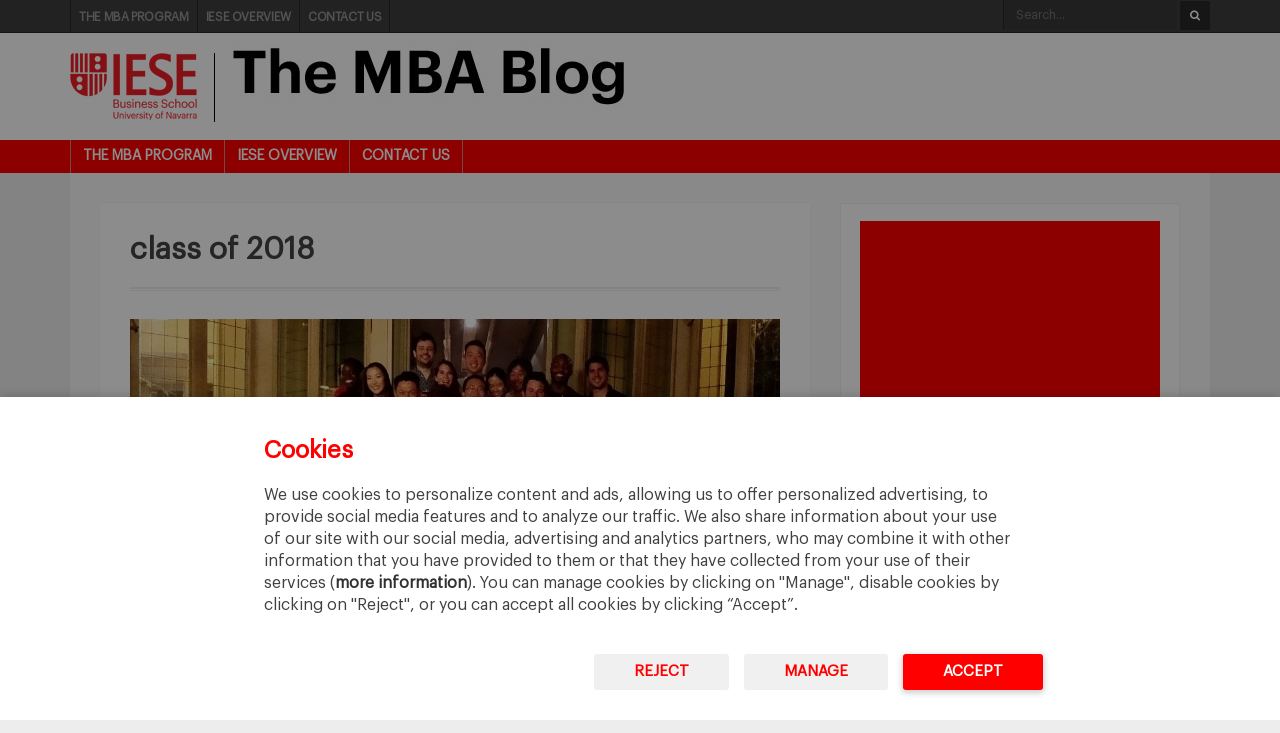

--- FILE ---
content_type: text/html; charset=UTF-8
request_url: https://blog.iese.edu/mba/tag/class-of-2018/
body_size: 10364
content:
<!DOCTYPE html>
<html dir="ltr" lang="en-US" prefix="og: https://ogp.me/ns#">
<head>
<meta charset="UTF-8">
<meta name="viewport" content="width=device-width, initial-scale=1">

<link rel="alternate" hreflang="x-default" href="https://blog.iese.edu/mba/dear-incoming-class-of-2020/" />
<link rel="profile" href="http://gmpg.org/xfn/11">
<link rel="pingback" href="https://blog.iese.edu/mba/xmlrpc.php">

	<style>img:is([sizes="auto" i], [sizes^="auto," i]) { contain-intrinsic-size: 3000px 1500px }</style>
	
		<!-- All in One SEO 4.8.2 - aioseo.com -->
		<title>class of 2018 - The MBA Blog | IESE Business School</title>
	<meta name="robots" content="max-image-preview:large" />
	<link rel="canonical" href="https://blog.iese.edu/mba/tag/class-of-2018/" />
	<meta name="generator" content="All in One SEO (AIOSEO) 4.8.2" />
		<script type="application/ld+json" class="aioseo-schema">
			{"@context":"https:\/\/schema.org","@graph":[{"@type":"BreadcrumbList","@id":"https:\/\/blog.iese.edu\/mba\/tag\/class-of-2018\/#breadcrumblist","itemListElement":[{"@type":"ListItem","@id":"https:\/\/blog.iese.edu\/mba\/#listItem","position":1,"name":"Home","item":"https:\/\/blog.iese.edu\/mba\/","nextItem":{"@type":"ListItem","@id":"https:\/\/blog.iese.edu\/mba\/tag\/class-of-2018\/#listItem","name":"class of 2018"}},{"@type":"ListItem","@id":"https:\/\/blog.iese.edu\/mba\/tag\/class-of-2018\/#listItem","position":2,"name":"class of 2018","previousItem":{"@type":"ListItem","@id":"https:\/\/blog.iese.edu\/mba\/#listItem","name":"Home"}}]},{"@type":"CollectionPage","@id":"https:\/\/blog.iese.edu\/mba\/tag\/class-of-2018\/#collectionpage","url":"https:\/\/blog.iese.edu\/mba\/tag\/class-of-2018\/","name":"class of 2018 - The MBA Blog | IESE Business School","inLanguage":"en-US","isPartOf":{"@id":"https:\/\/blog.iese.edu\/mba\/#website"},"breadcrumb":{"@id":"https:\/\/blog.iese.edu\/mba\/tag\/class-of-2018\/#breadcrumblist"}},{"@type":"Organization","@id":"https:\/\/blog.iese.edu\/mba\/#organization","name":"The MBA Blog | IESE Business School","description":"The MBA Blog","url":"https:\/\/blog.iese.edu\/mba\/"},{"@type":"WebSite","@id":"https:\/\/blog.iese.edu\/mba\/#website","url":"https:\/\/blog.iese.edu\/mba\/","name":"The MBA Blog | IESE Business School","description":"The MBA Blog","inLanguage":"en-US","publisher":{"@id":"https:\/\/blog.iese.edu\/mba\/#organization"}}]}
		</script>
		<!-- All in One SEO -->

<link rel='dns-prefetch' href='//fonts.googleapis.com' />
<link rel="alternate" type="application/rss+xml" title="The MBA Blog | IESE Business School &raquo; Feed" href="https://blog.iese.edu/mba/feed/" />
<link rel="alternate" type="application/rss+xml" title="The MBA Blog | IESE Business School &raquo; Comments Feed" href="https://blog.iese.edu/mba/comments/feed/" />
<link rel="alternate" type="application/rss+xml" title="The MBA Blog | IESE Business School &raquo; class of 2018 Tag Feed" href="https://blog.iese.edu/mba/tag/class-of-2018/feed/" />
<script type="text/javascript">
/* <![CDATA[ */
window._wpemojiSettings = {"baseUrl":"https:\/\/s.w.org\/images\/core\/emoji\/15.1.0\/72x72\/","ext":".png","svgUrl":"https:\/\/s.w.org\/images\/core\/emoji\/15.1.0\/svg\/","svgExt":".svg","source":{"concatemoji":"https:\/\/blog.iese.edu\/mba\/wp-includes\/js\/wp-emoji-release.min.js?ver=6.8.1"}};
/*! This file is auto-generated */
!function(i,n){var o,s,e;function c(e){try{var t={supportTests:e,timestamp:(new Date).valueOf()};sessionStorage.setItem(o,JSON.stringify(t))}catch(e){}}function p(e,t,n){e.clearRect(0,0,e.canvas.width,e.canvas.height),e.fillText(t,0,0);var t=new Uint32Array(e.getImageData(0,0,e.canvas.width,e.canvas.height).data),r=(e.clearRect(0,0,e.canvas.width,e.canvas.height),e.fillText(n,0,0),new Uint32Array(e.getImageData(0,0,e.canvas.width,e.canvas.height).data));return t.every(function(e,t){return e===r[t]})}function u(e,t,n){switch(t){case"flag":return n(e,"\ud83c\udff3\ufe0f\u200d\u26a7\ufe0f","\ud83c\udff3\ufe0f\u200b\u26a7\ufe0f")?!1:!n(e,"\ud83c\uddfa\ud83c\uddf3","\ud83c\uddfa\u200b\ud83c\uddf3")&&!n(e,"\ud83c\udff4\udb40\udc67\udb40\udc62\udb40\udc65\udb40\udc6e\udb40\udc67\udb40\udc7f","\ud83c\udff4\u200b\udb40\udc67\u200b\udb40\udc62\u200b\udb40\udc65\u200b\udb40\udc6e\u200b\udb40\udc67\u200b\udb40\udc7f");case"emoji":return!n(e,"\ud83d\udc26\u200d\ud83d\udd25","\ud83d\udc26\u200b\ud83d\udd25")}return!1}function f(e,t,n){var r="undefined"!=typeof WorkerGlobalScope&&self instanceof WorkerGlobalScope?new OffscreenCanvas(300,150):i.createElement("canvas"),a=r.getContext("2d",{willReadFrequently:!0}),o=(a.textBaseline="top",a.font="600 32px Arial",{});return e.forEach(function(e){o[e]=t(a,e,n)}),o}function t(e){var t=i.createElement("script");t.src=e,t.defer=!0,i.head.appendChild(t)}"undefined"!=typeof Promise&&(o="wpEmojiSettingsSupports",s=["flag","emoji"],n.supports={everything:!0,everythingExceptFlag:!0},e=new Promise(function(e){i.addEventListener("DOMContentLoaded",e,{once:!0})}),new Promise(function(t){var n=function(){try{var e=JSON.parse(sessionStorage.getItem(o));if("object"==typeof e&&"number"==typeof e.timestamp&&(new Date).valueOf()<e.timestamp+604800&&"object"==typeof e.supportTests)return e.supportTests}catch(e){}return null}();if(!n){if("undefined"!=typeof Worker&&"undefined"!=typeof OffscreenCanvas&&"undefined"!=typeof URL&&URL.createObjectURL&&"undefined"!=typeof Blob)try{var e="postMessage("+f.toString()+"("+[JSON.stringify(s),u.toString(),p.toString()].join(",")+"));",r=new Blob([e],{type:"text/javascript"}),a=new Worker(URL.createObjectURL(r),{name:"wpTestEmojiSupports"});return void(a.onmessage=function(e){c(n=e.data),a.terminate(),t(n)})}catch(e){}c(n=f(s,u,p))}t(n)}).then(function(e){for(var t in e)n.supports[t]=e[t],n.supports.everything=n.supports.everything&&n.supports[t],"flag"!==t&&(n.supports.everythingExceptFlag=n.supports.everythingExceptFlag&&n.supports[t]);n.supports.everythingExceptFlag=n.supports.everythingExceptFlag&&!n.supports.flag,n.DOMReady=!1,n.readyCallback=function(){n.DOMReady=!0}}).then(function(){return e}).then(function(){var e;n.supports.everything||(n.readyCallback(),(e=n.source||{}).concatemoji?t(e.concatemoji):e.wpemoji&&e.twemoji&&(t(e.twemoji),t(e.wpemoji)))}))}((window,document),window._wpemojiSettings);
/* ]]> */
</script>
<style id='wp-emoji-styles-inline-css' type='text/css'>

	img.wp-smiley, img.emoji {
		display: inline !important;
		border: none !important;
		box-shadow: none !important;
		height: 1em !important;
		width: 1em !important;
		margin: 0 0.07em !important;
		vertical-align: -0.1em !important;
		background: none !important;
		padding: 0 !important;
	}
</style>
<link rel='stylesheet' id='wp-block-library-css' href='https://blog.iese.edu/mba/wp-includes/css/dist/block-library/style.min.css?ver=6.8.1' type='text/css' media='all' />
<style id='classic-theme-styles-inline-css' type='text/css'>
/*! This file is auto-generated */
.wp-block-button__link{color:#fff;background-color:#32373c;border-radius:9999px;box-shadow:none;text-decoration:none;padding:calc(.667em + 2px) calc(1.333em + 2px);font-size:1.125em}.wp-block-file__button{background:#32373c;color:#fff;text-decoration:none}
</style>
<style id='global-styles-inline-css' type='text/css'>
:root{--wp--preset--aspect-ratio--square: 1;--wp--preset--aspect-ratio--4-3: 4/3;--wp--preset--aspect-ratio--3-4: 3/4;--wp--preset--aspect-ratio--3-2: 3/2;--wp--preset--aspect-ratio--2-3: 2/3;--wp--preset--aspect-ratio--16-9: 16/9;--wp--preset--aspect-ratio--9-16: 9/16;--wp--preset--color--black: #000000;--wp--preset--color--cyan-bluish-gray: #abb8c3;--wp--preset--color--white: #ffffff;--wp--preset--color--pale-pink: #f78da7;--wp--preset--color--vivid-red: #cf2e2e;--wp--preset--color--luminous-vivid-orange: #ff6900;--wp--preset--color--luminous-vivid-amber: #fcb900;--wp--preset--color--light-green-cyan: #7bdcb5;--wp--preset--color--vivid-green-cyan: #00d084;--wp--preset--color--pale-cyan-blue: #8ed1fc;--wp--preset--color--vivid-cyan-blue: #0693e3;--wp--preset--color--vivid-purple: #9b51e0;--wp--preset--gradient--vivid-cyan-blue-to-vivid-purple: linear-gradient(135deg,rgba(6,147,227,1) 0%,rgb(155,81,224) 100%);--wp--preset--gradient--light-green-cyan-to-vivid-green-cyan: linear-gradient(135deg,rgb(122,220,180) 0%,rgb(0,208,130) 100%);--wp--preset--gradient--luminous-vivid-amber-to-luminous-vivid-orange: linear-gradient(135deg,rgba(252,185,0,1) 0%,rgba(255,105,0,1) 100%);--wp--preset--gradient--luminous-vivid-orange-to-vivid-red: linear-gradient(135deg,rgba(255,105,0,1) 0%,rgb(207,46,46) 100%);--wp--preset--gradient--very-light-gray-to-cyan-bluish-gray: linear-gradient(135deg,rgb(238,238,238) 0%,rgb(169,184,195) 100%);--wp--preset--gradient--cool-to-warm-spectrum: linear-gradient(135deg,rgb(74,234,220) 0%,rgb(151,120,209) 20%,rgb(207,42,186) 40%,rgb(238,44,130) 60%,rgb(251,105,98) 80%,rgb(254,248,76) 100%);--wp--preset--gradient--blush-light-purple: linear-gradient(135deg,rgb(255,206,236) 0%,rgb(152,150,240) 100%);--wp--preset--gradient--blush-bordeaux: linear-gradient(135deg,rgb(254,205,165) 0%,rgb(254,45,45) 50%,rgb(107,0,62) 100%);--wp--preset--gradient--luminous-dusk: linear-gradient(135deg,rgb(255,203,112) 0%,rgb(199,81,192) 50%,rgb(65,88,208) 100%);--wp--preset--gradient--pale-ocean: linear-gradient(135deg,rgb(255,245,203) 0%,rgb(182,227,212) 50%,rgb(51,167,181) 100%);--wp--preset--gradient--electric-grass: linear-gradient(135deg,rgb(202,248,128) 0%,rgb(113,206,126) 100%);--wp--preset--gradient--midnight: linear-gradient(135deg,rgb(2,3,129) 0%,rgb(40,116,252) 100%);--wp--preset--font-size--small: 13px;--wp--preset--font-size--medium: 20px;--wp--preset--font-size--large: 36px;--wp--preset--font-size--x-large: 42px;--wp--preset--spacing--20: 0.44rem;--wp--preset--spacing--30: 0.67rem;--wp--preset--spacing--40: 1rem;--wp--preset--spacing--50: 1.5rem;--wp--preset--spacing--60: 2.25rem;--wp--preset--spacing--70: 3.38rem;--wp--preset--spacing--80: 5.06rem;--wp--preset--shadow--natural: 6px 6px 9px rgba(0, 0, 0, 0.2);--wp--preset--shadow--deep: 12px 12px 50px rgba(0, 0, 0, 0.4);--wp--preset--shadow--sharp: 6px 6px 0px rgba(0, 0, 0, 0.2);--wp--preset--shadow--outlined: 6px 6px 0px -3px rgba(255, 255, 255, 1), 6px 6px rgba(0, 0, 0, 1);--wp--preset--shadow--crisp: 6px 6px 0px rgba(0, 0, 0, 1);}:where(.is-layout-flex){gap: 0.5em;}:where(.is-layout-grid){gap: 0.5em;}body .is-layout-flex{display: flex;}.is-layout-flex{flex-wrap: wrap;align-items: center;}.is-layout-flex > :is(*, div){margin: 0;}body .is-layout-grid{display: grid;}.is-layout-grid > :is(*, div){margin: 0;}:where(.wp-block-columns.is-layout-flex){gap: 2em;}:where(.wp-block-columns.is-layout-grid){gap: 2em;}:where(.wp-block-post-template.is-layout-flex){gap: 1.25em;}:where(.wp-block-post-template.is-layout-grid){gap: 1.25em;}.has-black-color{color: var(--wp--preset--color--black) !important;}.has-cyan-bluish-gray-color{color: var(--wp--preset--color--cyan-bluish-gray) !important;}.has-white-color{color: var(--wp--preset--color--white) !important;}.has-pale-pink-color{color: var(--wp--preset--color--pale-pink) !important;}.has-vivid-red-color{color: var(--wp--preset--color--vivid-red) !important;}.has-luminous-vivid-orange-color{color: var(--wp--preset--color--luminous-vivid-orange) !important;}.has-luminous-vivid-amber-color{color: var(--wp--preset--color--luminous-vivid-amber) !important;}.has-light-green-cyan-color{color: var(--wp--preset--color--light-green-cyan) !important;}.has-vivid-green-cyan-color{color: var(--wp--preset--color--vivid-green-cyan) !important;}.has-pale-cyan-blue-color{color: var(--wp--preset--color--pale-cyan-blue) !important;}.has-vivid-cyan-blue-color{color: var(--wp--preset--color--vivid-cyan-blue) !important;}.has-vivid-purple-color{color: var(--wp--preset--color--vivid-purple) !important;}.has-black-background-color{background-color: var(--wp--preset--color--black) !important;}.has-cyan-bluish-gray-background-color{background-color: var(--wp--preset--color--cyan-bluish-gray) !important;}.has-white-background-color{background-color: var(--wp--preset--color--white) !important;}.has-pale-pink-background-color{background-color: var(--wp--preset--color--pale-pink) !important;}.has-vivid-red-background-color{background-color: var(--wp--preset--color--vivid-red) !important;}.has-luminous-vivid-orange-background-color{background-color: var(--wp--preset--color--luminous-vivid-orange) !important;}.has-luminous-vivid-amber-background-color{background-color: var(--wp--preset--color--luminous-vivid-amber) !important;}.has-light-green-cyan-background-color{background-color: var(--wp--preset--color--light-green-cyan) !important;}.has-vivid-green-cyan-background-color{background-color: var(--wp--preset--color--vivid-green-cyan) !important;}.has-pale-cyan-blue-background-color{background-color: var(--wp--preset--color--pale-cyan-blue) !important;}.has-vivid-cyan-blue-background-color{background-color: var(--wp--preset--color--vivid-cyan-blue) !important;}.has-vivid-purple-background-color{background-color: var(--wp--preset--color--vivid-purple) !important;}.has-black-border-color{border-color: var(--wp--preset--color--black) !important;}.has-cyan-bluish-gray-border-color{border-color: var(--wp--preset--color--cyan-bluish-gray) !important;}.has-white-border-color{border-color: var(--wp--preset--color--white) !important;}.has-pale-pink-border-color{border-color: var(--wp--preset--color--pale-pink) !important;}.has-vivid-red-border-color{border-color: var(--wp--preset--color--vivid-red) !important;}.has-luminous-vivid-orange-border-color{border-color: var(--wp--preset--color--luminous-vivid-orange) !important;}.has-luminous-vivid-amber-border-color{border-color: var(--wp--preset--color--luminous-vivid-amber) !important;}.has-light-green-cyan-border-color{border-color: var(--wp--preset--color--light-green-cyan) !important;}.has-vivid-green-cyan-border-color{border-color: var(--wp--preset--color--vivid-green-cyan) !important;}.has-pale-cyan-blue-border-color{border-color: var(--wp--preset--color--pale-cyan-blue) !important;}.has-vivid-cyan-blue-border-color{border-color: var(--wp--preset--color--vivid-cyan-blue) !important;}.has-vivid-purple-border-color{border-color: var(--wp--preset--color--vivid-purple) !important;}.has-vivid-cyan-blue-to-vivid-purple-gradient-background{background: var(--wp--preset--gradient--vivid-cyan-blue-to-vivid-purple) !important;}.has-light-green-cyan-to-vivid-green-cyan-gradient-background{background: var(--wp--preset--gradient--light-green-cyan-to-vivid-green-cyan) !important;}.has-luminous-vivid-amber-to-luminous-vivid-orange-gradient-background{background: var(--wp--preset--gradient--luminous-vivid-amber-to-luminous-vivid-orange) !important;}.has-luminous-vivid-orange-to-vivid-red-gradient-background{background: var(--wp--preset--gradient--luminous-vivid-orange-to-vivid-red) !important;}.has-very-light-gray-to-cyan-bluish-gray-gradient-background{background: var(--wp--preset--gradient--very-light-gray-to-cyan-bluish-gray) !important;}.has-cool-to-warm-spectrum-gradient-background{background: var(--wp--preset--gradient--cool-to-warm-spectrum) !important;}.has-blush-light-purple-gradient-background{background: var(--wp--preset--gradient--blush-light-purple) !important;}.has-blush-bordeaux-gradient-background{background: var(--wp--preset--gradient--blush-bordeaux) !important;}.has-luminous-dusk-gradient-background{background: var(--wp--preset--gradient--luminous-dusk) !important;}.has-pale-ocean-gradient-background{background: var(--wp--preset--gradient--pale-ocean) !important;}.has-electric-grass-gradient-background{background: var(--wp--preset--gradient--electric-grass) !important;}.has-midnight-gradient-background{background: var(--wp--preset--gradient--midnight) !important;}.has-small-font-size{font-size: var(--wp--preset--font-size--small) !important;}.has-medium-font-size{font-size: var(--wp--preset--font-size--medium) !important;}.has-large-font-size{font-size: var(--wp--preset--font-size--large) !important;}.has-x-large-font-size{font-size: var(--wp--preset--font-size--x-large) !important;}
:where(.wp-block-post-template.is-layout-flex){gap: 1.25em;}:where(.wp-block-post-template.is-layout-grid){gap: 1.25em;}
:where(.wp-block-columns.is-layout-flex){gap: 2em;}:where(.wp-block-columns.is-layout-grid){gap: 2em;}
:root :where(.wp-block-pullquote){font-size: 1.5em;line-height: 1.6;}
</style>
<link rel='stylesheet' id='easy_author_image-css' href='https://blog.iese.edu/mba/wp-content/plugins/easy-author-image/css/easy-author-image.css?ver=6.8.1' type='text/css' media='all' />
<link rel='stylesheet' id='dashicons-css' href='https://blog.iese.edu/mba/wp-includes/css/dashicons.min.css?ver=6.8.1' type='text/css' media='all' />
<link rel='stylesheet' id='inline-tweet-sharer-style-css' href='https://blog.iese.edu/mba/wp-content/plugins/inline-tweet-sharer/inline-tweet-sharer.css?ver=2.6.8' type='text/css' media='all' />
<link rel='stylesheet' id='tdfashion-google-body-font-css' href='//fonts.googleapis.com/css?family=PT+Serif%3A400%2C700&#038;ver=6.8.1' type='text/css' media='all' />
<link rel='stylesheet' id='tdfashion-google-h-font-css' href='//fonts.googleapis.com/css?family=PT+Sans%3A400%2C700&#038;ver=6.8.1' type='text/css' media='all' />
<link rel='stylesheet' id='tdfashion-css-framework-css' href='https://blog.iese.edu/mba/wp-content/themes/tdfashion2/css/bootstrap.min.css?ver=6.8.1' type='text/css' media='all' />
<link rel='stylesheet' id='tdfashion-icons-css' href='https://blog.iese.edu/mba/wp-content/themes/tdfashion2/css/font-awesome.min.css?ver=6.8.1' type='text/css' media='all' />
<link rel='stylesheet' id='tdfashion-style-css' href='https://blog.iese.edu/mba/wp-content/themes/tdfashion2/style.css?ver=6.8.1' type='text/css' media='all' />
<link rel='stylesheet' id='mediaelement-css' href='https://blog.iese.edu/mba/wp-includes/js/mediaelement/mediaelementplayer-legacy.min.css?ver=4.2.17' type='text/css' media='all' />
<link rel='stylesheet' id='wp-mediaelement-css' href='https://blog.iese.edu/mba/wp-includes/js/mediaelement/wp-mediaelement.min.css?ver=6.8.1' type='text/css' media='all' />
<style id='akismet-widget-style-inline-css' type='text/css'>

			.a-stats {
				--akismet-color-mid-green: #357b49;
				--akismet-color-white: #fff;
				--akismet-color-light-grey: #f6f7f7;

				max-width: 350px;
				width: auto;
			}

			.a-stats * {
				all: unset;
				box-sizing: border-box;
			}

			.a-stats strong {
				font-weight: 600;
			}

			.a-stats a.a-stats__link,
			.a-stats a.a-stats__link:visited,
			.a-stats a.a-stats__link:active {
				background: var(--akismet-color-mid-green);
				border: none;
				box-shadow: none;
				border-radius: 8px;
				color: var(--akismet-color-white);
				cursor: pointer;
				display: block;
				font-family: -apple-system, BlinkMacSystemFont, 'Segoe UI', 'Roboto', 'Oxygen-Sans', 'Ubuntu', 'Cantarell', 'Helvetica Neue', sans-serif;
				font-weight: 500;
				padding: 12px;
				text-align: center;
				text-decoration: none;
				transition: all 0.2s ease;
			}

			/* Extra specificity to deal with TwentyTwentyOne focus style */
			.widget .a-stats a.a-stats__link:focus {
				background: var(--akismet-color-mid-green);
				color: var(--akismet-color-white);
				text-decoration: none;
			}

			.a-stats a.a-stats__link:hover {
				filter: brightness(110%);
				box-shadow: 0 4px 12px rgba(0, 0, 0, 0.06), 0 0 2px rgba(0, 0, 0, 0.16);
			}

			.a-stats .count {
				color: var(--akismet-color-white);
				display: block;
				font-size: 1.5em;
				line-height: 1.4;
				padding: 0 13px;
				white-space: nowrap;
			}
		
</style>
<script type="text/javascript" src="https://blog.iese.edu/mba/wp-includes/js/jquery/jquery.min.js?ver=3.7.1" id="jquery-core-js"></script>
<script type="text/javascript" src="https://blog.iese.edu/mba/wp-includes/js/jquery/jquery-migrate.min.js?ver=3.4.1" id="jquery-migrate-js"></script>
<script type="text/javascript" src="https://blog.iese.edu/mba/wp-content/plugins/inline-tweet-sharer/inline-tweet-sharer.js?ver=2.6.8" id="inline-tweet-sharer-js-js"></script>
<script type="text/javascript" src="https://blog.iese.edu/mba/wp-content/themes/tdfashion2/js/jquery.assets.js?ver=201301" id="tdfashion-js-assets-js"></script>
<link rel="https://api.w.org/" href="https://blog.iese.edu/mba/wp-json/" /><link rel="alternate" title="JSON" type="application/json" href="https://blog.iese.edu/mba/wp-json/wp/v2/tags/93425" /><link rel="EditURI" type="application/rsd+xml" title="RSD" href="https://blog.iese.edu/mba/xmlrpc.php?rsd" />
<!--[if lt IE 9]><script src="https://blog.iese.edu/mba/wp-content/themes/tdfashion2/js/html5.js"></script> <script src="https://blog.iese.edu/mba/wp-content/themes/tdfashion2/js/respond.min.js"></script><![endif]-->

			<style type='text/css'> 

				 body {background-color: #ededed;} 
 
			</style>
	     </head>

<body class="archive tag tag-class-of-2018 tag-93425 wp-theme-tdfashion2 group-blog">
<div id="page" class="hfeed site">

	<header id="masthead" class="site-header" role="banner">
	<div class="header-top-bar">
		<div class="container">
			<div class="row">
				<div class="col-lg-6 col-md-6 col-sm-6 top-navigation clearfix">
									<div id="top-navigation">
						<h1 class="menu-toggle"><span>Menu</span></h1>
						<ul id="menu-menu-superior" class="nav-bar"><li id="menu-item-198" class="menu-item menu-item-type-custom menu-item-object-custom menu-item-198"><a target="_blank" href="https://mba.iese.edu">THE MBA PROGRAM</a></li>
<li id="menu-item-197" class="menu-item menu-item-type-custom menu-item-object-custom menu-item-197"><a target="_blank" href="https://www.iese.edu/about/">IESE OVERVIEW</a></li>
<li id="menu-item-199" class="menu-item menu-item-type-custom menu-item-object-custom menu-item-199"><a href="https://mba.iese.edu/contact-us/">CONTACT US</a></li>
</ul>					</div><!-- #top-navigation -->
								</div><!-- .col -->
					
				<div class="col-lg-6 col-md-6 col-sm-6 search-section">
					<form method="get" class="header-searchform form-inline pull-right" action="https://blog.iese.edu/mba/" role="search">
						<div class="header-searchform-inner">
							<input type="text" class="field" name="s" value="" id="s" placeholder="Search..." />
							<button type="submit" class="submit"><i class="fa fa-search" title="search button"></i></button>
						</div><!-- .header-searchform-inner -->
					</form><!-- .header-searchform -->
					
						<ul class="social-icon-section list-unstyled">

													</ul>
				</div><!-- .span -->
			</div><!-- .row -->
		</div><!-- .container -->
	</div><!-- .header-top-bar -->

	<div class="container">
			<div class="logo">
				<a href="http://www.iese.edu/" target="_blank" class="logomba"><img src="https://blog.iese.edu/mba/wp-content/themes/tdfashion2/images/Logo-127.png"></a>
			</div><!-- .site-branding -->
			
				<div class="website-logo">
					<img src="https://blog.iese.edu/mba/files/2019/04/The-MBA-Blog.jpg" alt="The MBA Blog | IESE Business School">
				</div>
			 	</div><!-- .container -->
	
	<nav id="site-navigation" class="main-navigation" role="navigation">
		<div class="container">
			<h1 class="menu-toggle">Menu</h1>
							<ul id="menu-menu-superior-1" class="nav-bar"><li class="menu-item menu-item-type-custom menu-item-object-custom menu-item-198"><a target="_blank" href="https://mba.iese.edu">THE MBA PROGRAM</a></li>
<li class="menu-item menu-item-type-custom menu-item-object-custom menu-item-197"><a target="_blank" href="https://www.iese.edu/about/">IESE OVERVIEW</a></li>
<li class="menu-item menu-item-type-custom menu-item-object-custom menu-item-199"><a href="https://mba.iese.edu/contact-us/">CONTACT US</a></li>
</ul>					</div><!-- .container -->
	</nav><!-- #site-navigation -->
	
</header><!-- #masthead -->
<div class="container">
	<div id="content" class="site-content">

	<div class="row">
	<section id="primary" class="content-area col-lg-8 col-md-8 col-sm-8">
		<div id="main" class="site-main" role="main">

		
			<header class="page-header">
				<h2 class="page-title">
					class of 2018				</h2>
							</header><!-- .page-header -->

							<div id="standard-blog" class="content-grid">
									
<div class="post-box">
	<article id="post-2443" class="post-2443 post type-post status-publish format-standard has-post-thumbnail hentry category-students-corner tag-class-of-2018 tag-iese-experience tag-iese-mba tag-mba-admissions tag-student-life">
				<div class="post-thumb">
			<a href="https://blog.iese.edu/mba/dear-incoming-class-of-2020/" class="thumb-mask" alt="Dear Incoming Class of 2020&#8230;">
			<img width="1051" height="794" src="https://blog.iese.edu/mba/files/2018/06/Class-of-2020-1.jpg" class="attachment-post-thumbnail size-post-thumbnail wp-post-image" alt="" decoding="async" fetchpriority="high" srcset="https://blog.iese.edu/mba/files/2018/06/Class-of-2020-1.jpg 1051w, https://blog.iese.edu/mba/files/2018/06/Class-of-2020-1-300x227.jpg 300w, https://blog.iese.edu/mba/files/2018/06/Class-of-2020-1-768x580.jpg 768w, https://blog.iese.edu/mba/files/2018/06/Class-of-2020-1-1024x774.jpg 1024w" sizes="(max-width: 1051px) 100vw, 1051px" />			</a>
		</div><!-- .post-thumb -->
			
		<header class="entry-header">
			<h2 class="entry-title"><a href="https://blog.iese.edu/mba/dear-incoming-class-of-2020/" rel="bookmark">Dear Incoming Class of 2020&#8230;</a></h2>

						<div class="entry-meta">
				<span class="posted-on"><a href="https://blog.iese.edu/mba/dear-incoming-class-of-2020/" title="6:45 am" rel="bookmark"><time class="entry-date published" datetime="2018-08-21T06:45:37+01:00">August 21, 2018</time></a></span><span class="byline"> by <span class="author vcard"><a class="url fn n" href="https://blog.iese.edu/mba/author/cchow/" title="View all posts by Camille Chow">Camille Chow</a></span></span> &bull; <a href="https://blog.iese.edu/mba/category/students-corner/" rel="category tag">Student Life</a> &bull; <span class="entry-comments"><a href="https://blog.iese.edu/mba/dear-incoming-class-of-2020/#comments">2 Comments</a></span>							</div><!-- .entry-meta -->
					</header><!-- .entry-header -->
	
				<div class="entry-content">
							<p>You are all about to embark on a 20-month adventure that is the IESE MBA, and surely you have your different reasons for coming to Barcelona. What you don’t realize is that during this short (and I assure you it will feel very short) time, you will each change in your own way. Far be&#8230; </p>
<div class="more-link-container"><a class="continue-reading-link" href="https://blog.iese.edu/mba/dear-incoming-class-of-2020/">Read More</a></div>
				
		</div><!-- .entry-content -->
			</article><!-- #post-## -->
</div><!-- .post-box -->
								</div><!-- #standard-blog -->
			
			
		
		</div><!-- #main -->
	</section><!-- #primary -->

		<div class="col-lg-4 col-md-4 col-sm-4">
			<div id="secondary" class="widget-area" role="complementary">
				<aside id="text-5" class="widget widget_text">			<div class="textwidget"><p><a href="https://mba.iese.edu" target="_blank" rel="noopener"><img loading="lazy" decoding="async" class="aligncenter wp-image-57405 size-full" src="https://blog.iese.edu/mba/files/2023/02/TOP3-MBA-FT-300x600-world.png" alt="IESE Top 3 MBA in the World by the Financial Times" width="300" height="600" /></a></p>
</div>
		</aside><aside id="text-6" class="widget widget_text"><h4 class="widget-title">Start your MBA journey</h4>			<div class="textwidget"><p>&nbsp;</p>
<p style="text-align: center;font-size: 18px"><strong>We are accepting applications for our Sept 2026 intake.</strong><br />
<strong><a href="https://iese.embark.com/apply/mba-2028">APPLY NOW</a></strong></p>
</div>
		</aside><aside id="text-3" class="widget widget_text"><h4 class="widget-title">Subscribe to our blog</h4>			<div class="textwidget"><p style="text-align: center; font-size: 16px;">
<b><a href="https://follow.it/the-mba-blog-iese-business-school?leanpub">Click here</a></b> to subscribe to the<br />IESE MBA blog by e-mail</p>
</div>
		</aside><aside id="text-7" class="widget widget_text"><h4 class="widget-title">Listen to IESE Stories</h4>			<div class="textwidget"><p>&nbsp;</p>
<p style="text-align: center;font-size: 16px">Check out our student-led podcast to gain insights into the journeys of IESE students and alumni.</p>
<p style="text-align: center;font-size: 16px"><a href="https://open.spotify.com/show/4Fsq1Ss4ABlsomrLIvB75o"><strong>IESE Spotlights on Spotify</strong></a></p>
</div>
		</aside><aside id="categories-3" class="widget widget_categories"><h4 class="widget-title">Posts by Category</h4>
			<ul>
					<li class="cat-item cat-item-86256"><a href="https://blog.iese.edu/mba/category/the-mba-team/">Admissions</a> (65)
</li>
	<li class="cat-item cat-item-9132"><a href="https://blog.iese.edu/mba/category/alumni/">Alumni</a> (41)
</li>
	<li class="cat-item cat-item-85922"><a href="https://blog.iese.edu/mba/category/your-career/">Career Development</a> (83)
</li>
	<li class="cat-item cat-item-85917"><a href="https://blog.iese.edu/mba/category/destacadas/">Featured</a> (16)
</li>
	<li class="cat-item cat-item-85918"><a href="https://blog.iese.edu/mba/category/living-in-barcelona/">Living in Barcelona</a> (28)
</li>
	<li class="cat-item cat-item-93317"><a href="https://blog.iese.edu/mba/tag/meet-the-faculty/">Meet the faculty</a> (1)
</li>
	<li class="cat-item cat-item-85920"><a href="https://blog.iese.edu/mba/category/students-corner/">Student Life</a> (188)
</li>
	<li class="cat-item cat-item-1"><a href="https://blog.iese.edu/mba/category/uncategorized/">Uncategorized</a> (1)
</li>
	<li class="cat-item cat-item-86303"><a href="https://blog.iese.edu/mba/tag/ytp/">YTP</a> (3)
</li>
			</ul>

			</aside>
		<aside id="recent-posts-3" class="widget widget_recent_entries">
		<h4 class="widget-title">Recent Posts</h4>
		<ul>
											<li>
					<a href="https://blog.iese.edu/mba/exsim-five-days-that-felt-like-five-years/">EXSIM: Five Days That Felt Like Five Years</a>
											<span class="post-date">January 15, 2026</span>
									</li>
											<li>
					<a href="https://blog.iese.edu/mba/leading-together-the-power-of-partnership-in-ieses-women-in-business-mentorship-program/">Leading Together: The Power of Partnership in IESE&#8217;s Women in Business Mentorship program</a>
											<span class="post-date">December 18, 2025</span>
									</li>
											<li>
					<a href="https://blog.iese.edu/mba/our-journey-to-winning-the-insead-product-games-2025/">From Barcelona to Singapore: Our Journey to Winning the INSEAD Product Games 2025</a>
											<span class="post-date">December 9, 2025</span>
									</li>
											<li>
					<a href="https://blog.iese.edu/mba/how-iese-is-shaping-the-future-of-family-business-education/">From Our Roots to Global Leadership: How IESE Is Shaping the Future of Family Business Education</a>
											<span class="post-date">November 28, 2025</span>
									</li>
											<li>
					<a href="https://blog.iese.edu/mba/the-power-of-empathy-a-lesson-in-leadership-from-ieses-communication-course/">The Power of Empathy — A Lesson in Leadership from IESE’s Communication Course</a>
											<span class="post-date">October 30, 2025</span>
									</li>
					</ul>

		</aside>	</div><!-- #secondary -->
	</div><!-- .col -->
	</div><!-- .row -->
		</div><!-- #content -->
</div><!-- .container -->



<footer id="colophon" class="site-footer" role="contentinfo">
		<div class="container">
			<a target="_blank" href="https://www.iese.edu/"><img id="footer-logo" src="https://blog.iese.edu/mba/wp-content/themes/tdfashion2/images/footer-logo.png"/></a>

			<div class="footer-info right">
				<ul class="social social-footer">
	<li class="email"><a href="mailto:web@iese.edu" target="_blank"></a></li>
    <li class="linkedin"><a href="https://www.linkedin.com/company/iese-business-school" target="_blank"></a></li>
	<li class="facebook"><a href="https://www.facebook.com/Iesebusinessschool" target="_blank"></a></li>
	<li class="youtube"><a href="https://www.youtube.com/user/IESE" target="_blank"></a></li>
	<li class="rss"><a href="http://feeds.feedburner.com/IeseBlogNetworkRss" target="_blank"></a></li>
</ul>							</div>
		</div>
		<div class="footer-legal">
			<div class="container">
				<p class="left">IESE Business School <a target="_blank" href="http://www.unav.es/" title="University of Navarra">University of Navarra</a></p>
				<nav class="footer-nav">
					<ul>
						<li><a href="http://blog.iese.edu/iese-legal-notice/">Legal Notice</a></li>
						<li><a href="http://blog.iese.edu/terms-of-use/">Terms of Use</a></li>
					</ul>
				</nav>
			</div>
		</div>
	</footer><!-- #colophon -->


</div><!-- #page -->

<div id="gotop" style="left: 15px;">
	<i class="fa fa-long-arrow-up"></i>
</div><!-- #gotop -->

<script type="speculationrules">
{"prefetch":[{"source":"document","where":{"and":[{"href_matches":"\/mba\/*"},{"not":{"href_matches":["\/mba\/wp-*.php","\/mba\/wp-admin\/*","\/mba\/files\/*","\/mba\/wp-content\/*","\/mba\/wp-content\/plugins\/*","\/mba\/wp-content\/themes\/tdfashion2\/*","\/mba\/*\\?(.+)"]}},{"not":{"selector_matches":"a[rel~=\"nofollow\"]"}},{"not":{"selector_matches":".no-prefetch, .no-prefetch a"}}]},"eagerness":"conservative"}]}
</script>
<!-- Google Tag Manager -->
		<noscript><iframe src="//www.googletagmanager.com/ns.html?id=GTM-TGJWQ8"
		height="0" width="0" style="display:none;visibility:hidden"></iframe></noscript>
		<script>(function(w,d,s,l,i){w[l]=w[l]||[];w[l].push({'gtm.start':
		new Date().getTime(),event:'gtm.js'});var f=d.getElementsByTagName(s)[0],
		j=d.createElement(s),dl=l!='dataLayer'?'&l='+l:'';j.async=true;j.src=
		'//www.googletagmanager.com/gtm.js?id='+i+dl;f.parentNode.insertBefore(j,f);
		})(window,document,'script','dataLayer','GTM-TGJWQ8');</script>
		<!-- End Google Tag Manager --><script type="text/javascript" src="https://blog.iese.edu/mba/wp-content/themes/tdfashion2/js/navigation.js?ver=20120206" id="tdfashion-navigation-js"></script>
<script type="text/javascript" src="https://blog.iese.edu/mba/wp-content/themes/tdfashion2/js/skip-link-focus-fix.js?ver=20130115" id="tdfashion-skip-link-focus-fix-js"></script>
<script type="text/javascript" id="mediaelement-core-js-before">
/* <![CDATA[ */
var mejsL10n = {"language":"en","strings":{"mejs.download-file":"Download File","mejs.install-flash":"You are using a browser that does not have Flash player enabled or installed. Please turn on your Flash player plugin or download the latest version from https:\/\/get.adobe.com\/flashplayer\/","mejs.fullscreen":"Fullscreen","mejs.play":"Play","mejs.pause":"Pause","mejs.time-slider":"Time Slider","mejs.time-help-text":"Use Left\/Right Arrow keys to advance one second, Up\/Down arrows to advance ten seconds.","mejs.live-broadcast":"Live Broadcast","mejs.volume-help-text":"Use Up\/Down Arrow keys to increase or decrease volume.","mejs.unmute":"Unmute","mejs.mute":"Mute","mejs.volume-slider":"Volume Slider","mejs.video-player":"Video Player","mejs.audio-player":"Audio Player","mejs.captions-subtitles":"Captions\/Subtitles","mejs.captions-chapters":"Chapters","mejs.none":"None","mejs.afrikaans":"Afrikaans","mejs.albanian":"Albanian","mejs.arabic":"Arabic","mejs.belarusian":"Belarusian","mejs.bulgarian":"Bulgarian","mejs.catalan":"Catalan","mejs.chinese":"Chinese","mejs.chinese-simplified":"Chinese (Simplified)","mejs.chinese-traditional":"Chinese (Traditional)","mejs.croatian":"Croatian","mejs.czech":"Czech","mejs.danish":"Danish","mejs.dutch":"Dutch","mejs.english":"English","mejs.estonian":"Estonian","mejs.filipino":"Filipino","mejs.finnish":"Finnish","mejs.french":"French","mejs.galician":"Galician","mejs.german":"German","mejs.greek":"Greek","mejs.haitian-creole":"Haitian Creole","mejs.hebrew":"Hebrew","mejs.hindi":"Hindi","mejs.hungarian":"Hungarian","mejs.icelandic":"Icelandic","mejs.indonesian":"Indonesian","mejs.irish":"Irish","mejs.italian":"Italian","mejs.japanese":"Japanese","mejs.korean":"Korean","mejs.latvian":"Latvian","mejs.lithuanian":"Lithuanian","mejs.macedonian":"Macedonian","mejs.malay":"Malay","mejs.maltese":"Maltese","mejs.norwegian":"Norwegian","mejs.persian":"Persian","mejs.polish":"Polish","mejs.portuguese":"Portuguese","mejs.romanian":"Romanian","mejs.russian":"Russian","mejs.serbian":"Serbian","mejs.slovak":"Slovak","mejs.slovenian":"Slovenian","mejs.spanish":"Spanish","mejs.swahili":"Swahili","mejs.swedish":"Swedish","mejs.tagalog":"Tagalog","mejs.thai":"Thai","mejs.turkish":"Turkish","mejs.ukrainian":"Ukrainian","mejs.vietnamese":"Vietnamese","mejs.welsh":"Welsh","mejs.yiddish":"Yiddish"}};
/* ]]> */
</script>
<script type="text/javascript" src="https://blog.iese.edu/mba/wp-includes/js/mediaelement/mediaelement-and-player.min.js?ver=4.2.17" id="mediaelement-core-js"></script>
<script type="text/javascript" src="https://blog.iese.edu/mba/wp-includes/js/mediaelement/mediaelement-migrate.min.js?ver=6.8.1" id="mediaelement-migrate-js"></script>
<script type="text/javascript" id="mediaelement-js-extra">
/* <![CDATA[ */
var _wpmejsSettings = {"pluginPath":"\/mba\/wp-includes\/js\/mediaelement\/","classPrefix":"mejs-","stretching":"responsive","audioShortcodeLibrary":"mediaelement","videoShortcodeLibrary":"mediaelement"};
/* ]]> */
</script>
<script type="text/javascript" src="https://blog.iese.edu/mba/wp-includes/js/mediaelement/wp-mediaelement.min.js?ver=6.8.1" id="wp-mediaelement-js"></script>
<script type="text/javascript" id="tdfashion-script-js-extra">
/* <![CDATA[ */
var tdfashionParams = {"backgroundImages":"","infinitescroll":"0","infinitescrollLoadMsg":"Loading the next set of posts","infinitescrollFinishedMsg":"All posts loaded.","isMasonryLayout":"1","fixedMenu":"0"};
/* ]]> */
</script>
<script type="text/javascript" src="https://blog.iese.edu/mba/wp-content/themes/tdfashion2/js/tdfashion.js?ver=201301" id="tdfashion-script-js"></script>

</body>
</html>

--- FILE ---
content_type: text/css
request_url: https://blog.iese.edu/mba/wp-content/themes/tdfashion2/style.css?ver=6.8.1
body_size: 15977
content:
/*
Theme Name: tdFashion v2
Theme URI: http://demo.tasko.us/tdfashion/
Author: Taras Dashkevych
Author URI: http://tasko.us/
Description: Magazine WordPress Theme V2
Version: 1.0.3
License: GNU General Public License version 3.0
License URI: http://www.gnu.org/licenses/gpl-3.0.html
Text Domain: tdfashion
Domain Path: /languages/
Tags: light, gray, white, featured-images, post-formats, custom-menu, threaded-comments

/* =Global
----------------------------------------------- */
@font-face {
    font-family: 'Graphik-Regular';
    src: url("fonts/Graphik-Regular.eot");
    src: url("fonts/Graphik-Regular.eot?#iefix") format("embedded-opentype"), url("fonts/Graphik-Regular.woff2") format("woff2"), url("fonts/Graphik-Regular.woff") format("woff"), url("fonts/Graphik-Regular.ttf") format("truetype"), url("fonts/Graphik-Regular.svg#Graphik-Regular") format("svg");
    font-style: normal;
    font-weight: normal;
}

body {
    font-family: "Graphik-Regular", Georgia, "Times New Roman", Times, serif;
    background-color: #222;
    font-size: 16px;
    line-height: 1.5;
    color: #444;
    -webkit-font-smoothing: antialiased;
    -webkit-backface-visibility: hidden;
}

h1,
h2,
h3,
h4,
h5,
h6,
.main-navigation a,
#top-navigation a,
.entry-meta,
#submit-comment,
input[type="submit"],
a.button,
.bbp-submit-wrapper button,
.share-buttons-inner,
#standard-blog .more-link-container a,
.recent-post-item .recent-post-meta,
.bbpress #bbpress-forums li.bbp-header,
.bbpress #bbpress-forums li.bbp-footer {
    font-family: 'Graphik-Regular', "Helvetica Neue", Helvetica, Arial, sans-serif;
}

::selection {
    background: #fceb8d;
}

::-moz-selection {
    background: #fceb8d;
}

p,
ul,
ol {
    margin-bottom: 17px;
}

img {
    display: inline-block;
    width: auto\9;
    height: auto;
    max-width: 100%;
    vertical-align: middle;
    border: 0;
    -ms-interpolation-mode: bicubic;
}

a {
    font-weight: bold;
    color: #000000;
}

a:hover {
    text-decoration: none;
}

a:hover,
.single .entry-header .entry-meta .entry-cats a,
#minimal-blog .entry-header .entry-meta .entry-cats a,
.site-footer a:hover,
.author-section .author-social-links a:hover,
.recent-post-item .recent-post-meta .entry-cats a,
.recent-video-posts-container .recent-post-title a:hover,
.recent-video-posts-container .recent-section-title a,
.featured-slideshow .bx-controls-direction a:hover,
.featured-slideshow .featured-slideshow-info .featured-slideshow-title a:hover {
    color: #ff0000;
}

textarea {
    padding: 7px;
}

textarea,
input[type="text"],
input[type="password"],
input[type="datetime"],
input[type="datetime-local"],
input[type="date"],
input[type="month"],
input[type="time"],
input[type="week"],
input[type="number"],
input[type="email"],
input[type="url"],
input[type="search"],
input[type="tel"],
input[type="color"],
.uneditable-input {
    border: 1px solid #e8e8e8;
    -webkit-border-radius: 2px;
    -moz-border-radius: 2px;
    border-radius: 2px;
}

input[type="text"],
input[type="password"],
input[type="datetime"],
input[type="datetime-local"],
input[type="date"],
input[type="month"],
input[type="time"],
input[type="week"],
input[type="number"],
input[type="email"],
input[type="url"],
input[type="search"],
input[type="tel"],
input[type="color"],
.uneditable-input {
    line-height: 33px;
    height: 33px;
    padding: 0 10px;
}

#submit-comment,
input[type="submit"],
a.button,
.bbp-submit-wrapper button {
    display: inline-block;
    background: #ffffff;
    cursor: pointer;
    font-weight: bold;
    text-transform: uppercase;
    font-size: 11px;
    padding: 0 12px;
    color: #444;
    border: 1px solid #e8e8e8;
    line-height: 33px;
    height: 33px;
}

#submit-comment:hover,
input[type="submit"]:hover,
a.button:hover,
.bbp-submit-wrapper button:hover {
    background: #f9f9f9;
    -moz-box-shadow: 0 0 1px rgba(0, 0, 0, 0.1);
    -webkit-box-shadow: 0 0 1px rgba(0, 0, 0, 0.1);
    box-shadow: 0 0 1px rgba(0, 0, 0, 0.1);
}

#submit-comment,
input[type="submit"],
a.button,
.bbp-submit-wrapper button,
.numeric-pagination span,
.numeric-pagination a,
#gotop,
.share-buttons-inner a,
.share-buttons-inner .share-buttons-title,
.widget_tdfashion_grouped_posts_widget .widget-title h4 a.active,
.page-links .page-links-title,
.page-links span,
.page-links a,
#standard-blog .more-link-container a {
    -webkit-border-radius: 2px;
    -moz-border-radius: 2px;
    border-radius: 2px;
}

.blog .post-thumb,
.archive .post-thumb,
.search .post-thumb,
.related-posts-container .related-thumbs,
.post-slideshow .bx-wrapper .bx-pager.bx-default-pager a,
.widget .full-width .post-thumb img {
    -moz-box-shadow: 0 1px 3px rgba(0, 0, 0, 0.1);
    -webkit-box-shadow: 0 1px 3px rgba(0, 0, 0, 0.1);
    box-shadow: 0 1px 3px rgba(0, 0, 0, 0.1);
}

a,
.post-slideshow:hover .bx-wrapper .bx-controls-direction .bx-prev,
.post-slideshow:hover .bx-wrapper .bx-controls-direction .bx-next,
.post-thumb .thumb-mask:hover>img {
    -webkit-transition: all .15s ease-in-out;
    -moz-transition: all .15s ease-in-out;
    transition: all .15s ease-in-out;
}

/* Alignment */
.alignleft {
    display: inline;
    float: left;
    margin-right: 1.5em;
}

.alignright {
    display: inline;
    float: right;
    margin-left: 1.5em;
}

.aligncenter {
    clear: both;
    display: block;
    margin: 0 auto;
}

/* Text meant only for screen readers */
.screen-reader-text {
    clip: rect(1px, 1px, 1px, 1px);
    position: absolute !important;
}

.screen-reader-text:hover,
.screen-reader-text:active,
.screen-reader-text:focus {
    background-color: #f1f1f1;
    border-radius: 3px;
    box-shadow: 0 0 2px 2px rgba(0, 0, 0, 0.6);
    clip: auto !important;
    color: #21759b;
    display: block;
    font-size: 14px;
    font-weight: bold;
    height: auto;
    left: 5px;
    line-height: normal;
    padding: 15px 23px 14px;
    text-decoration: none;
    top: 5px;
    width: auto;
    z-index: 100000;
    /* Above WP toolbar */
}

/* Clearing */
.clear:before,
.clear:after,
.entry-content:before,
.entry-content:after,
.comment-content:before,
.comment-content:after,
.site-header:before,
.site-header:after,
.site-content:before,
.site-content:after,
.site-footer:before,
.site-footer:after {
    content: '';
    display: table;
}

.clear:after,
.entry-content:after,
.comment-content:after,
.site-header:after,
.site-content:after,
.site-footer:after {
    clear: both;
}

#masthead .header-top-bar,
#masthead .site-branding .site-description,
#masthead .site-branding .site-title a,
.main-navigation a {
    text-transform: uppercase;
}

#masthead .header-top-bar,
#masthead .site-branding .site-title a,
#masthead .site-branding .site-description,
.entry-header .entry-title {
    letter-spacing: -0.03em;
}

/* =Header
----------------------------------------------- */
#masthead {
    background: #ffffff;
}

#masthead.boxed-header .main-navigation,
#masthead.boxed-header .header-top-bar,
#masthead.boxed-header .site-branding-container {
    padding: 0 30px;
}

#masthead .header-top-bar {
    border-bottom: 1px solid #262626;
    font-size: 12px;
    background: #3d3d3d;
}

#masthead .header-top-bar a {
    color: #969696;
    padding: 8px 8px 6px;
    border-right: 1px solid #262626;
}

#masthead .header-top-bar li:first-child a {
    border-left: 1px solid #262626;
}

#masthead .header-top-bar a:hover {
    color: #eeeeee;
    background: #262626;
}

#top-navigation ul ul {
    top: 2.7em;
    left: -1px;
    border: 1px solid #262626;
    border-top: none;
}

#masthead .header-top-bar ul ul a {
    border: none !important;
}

#masthead .header-searchform input[type="text"],
#masthead .header-searchform .submit {
    border: none;
}

#masthead .header-searchform .submit {
    height: 29px;
    line-height: 29px;
    background: #282828;
    padding: 0 10px;
    font-size: 11px;
    color: #fff;
}

#masthead .header-searchform .submit:hover,
#masthead .header-searchform input[type="text"]:focus {
    background: #fff;
    color: #000000;
}

#masthead .header-searchform input[type="text"] {
    padding: 0 12px;
    background: rgba(55, 55, 55, 0.5);
    color: #eeeeee;
    height: 30px;
    line-height: 30px;
    border-left: 1px solid #282828;
    -webkit-border-radius: 0;
    -moz-border-radius: 0;
    border-radius: 0;
}


#masthead .social-icon-section {
    float: right;
    width: 130px;
    margin-bottom: 0;
    margin-top: 4px;
}

#masthead .social-icon-section li {
    float: left;
    overflow: hidden;
    border: 0;
}

#masthead .social-icon-section li a {
    font-size: 16px;
    color: #ffffff;
}

#masthead .header-top-bar .social-icon-section a,
#masthead .header-top-bar .social-icon-section li:first-child a {
    border: 0;
}

#masthead .site-branding {
    padding-top: 11px;
    padding-bottom: 11px;
    min-width: 195px;
}

#masthead .logo {
    width: 162px;
    float: left;
    margin: 10px 0 15px 0;
}

#masthead .logomba {
    margin-top: 10px;
    display: block;
    border-right: 1px solid #000;
    width: 145px;
}

#masthead .website-logo {
    margin-bottom: 10px;
}

#masthead .website-logo,
#masthead .site-branding .site-title {
    margin-top: 10px;
}

#masthead .site-branding .site-title {
    font-size: 36px;
}

#masthead .site-branding .site-title a {
    color: #ffffff;
    font-weight: bold;
}

#masthead .site-branding .site-description {
    margin-top: 0;
    margin-bottom: 15px;
    font-size: 14px;
    color: #969696;
    font-weight: normal;
}

#masthead .header-ad {
    padding-top: 25px;
    padding-bottom: 25px;
    text-align: center;
}

#masthead .site-branding img {
    max-width: none;
}

/* =Menu
----------------------------------------------- */
.main-navigation {
    clear: both;
    display: block;
    float: left;
    width: 100%;
    border-top: 1px solid #282828;
}

.main-navigation ul,
#top-navigation ul {
    list-style: none;
    margin: 0;
    padding-left: 0;
}

.main-navigation li,
#top-navigation li {
    float: left;
    position: relative;
}

.main-navigation a,
#top-navigation a {
    position: relative;
    display: block;
    text-decoration: none;
}

.main-navigation ul ul,
#top-navigation ul ul {
    background: #000000;
    background: rgba(0, 0, 0, 0.9);
    box-shadow: 0 3px 3px rgba(0, 0, 0, 0.2);
    display: none;
    float: left;
    left: 0;
    position: absolute;
    z-index: 99999;
    text-shadow: 0 1px 1px rgba(0, 0, 0, 0.8);
}

.main-navigation ul ul ul,
#top-navigation ul ul ul {
    left: 100%;
    top: 0;
}

.main-navigation ul ul a,
#top-navigation ul ul a {
    width: 200px;
}

.main-navigation ul ul li {}

.main-navigation li:hover>a {}

.main-navigation ul ul :hover>a {}

.main-navigation ul ul a:hover {}

.main-navigation ul li:hover>ul,
#top-navigation ul li:hover>ul {
    display: block;
}

.main-navigation .current_page_item a,
.main-navigation .current-menu-item a {}

.main-navigation .nav-bar li.menu-item-has-children>a:after {
    content: "\F107";
    font-family: FontAwesome;
    font-weight: normal;
    font-style: normal;
    text-decoration: inherit;
    -webkit-font-smoothing: antialiased;
    position: relative;
    padding-left: 8px;
    color: #fff;
}

.main-navigation .nav-bar .sub-menu li.menu-item-has-children>a:after {
    content: "\F105";
}

/* Main Navigation */
.main-navigation {
    font-size: 14px;
    background: #ff0000;
    border: 0;
}

.main-navigation li:first-child {
    border-left: 1px solid #d18488;
}

.main-navigation ul ul li:first-child {
    border-left: none;
}

.main-navigation li {
    border-right: 1px solid #d18488;
}

.main-navigation a {
    color: #fff;
    padding: 6px 12px;
}

.main-navigation a:hover {
    background: #d18488;
    color: #fff;
}

.main-navigation ul ul {
    border: 1px solid #d18488;
    /*top: 3.4em;*/
    left: -1px;
    font-size: 12px;
}

.main-navigation ul ul>li,
.main-navigation ul ul>li:last-child a {
    border: none;
}

.main-navigation ul ul a {
    color: #fff;
    border-bottom: 1px solid #d18488;
}

.main-navigation ul ul ul {
    top: -1px;
}

/* Small menu */
.menu-toggle {
    cursor: pointer;
    display: none;
    margin: 0;
    font-size: 20px;
    color: #fff;
    text-transform: uppercase;
    padding: 7px 0;
}

#site-navigation.sticky-navigation {
    background: #000;
    background: rgba(0, 0, 0, 0.9);
    position: fixed;
    top: 0;
    left: 0;
    right: 0;
    width: 100%;
    z-index: 99999;
    margin: 0;

    -moz-box-shadow: 0 1px 2px rgba(0, 0, 0, 0.3);
    -webkit-box-shadow: 0 1px 2px rgba(0, 0, 0, 0.3);
    box-shadow: 0 2px 3px rgba(0, 0, 0, 0.3);

    -webkit-backface-visibility: hidden;
}

/* =Responsive Menu
----------------------------------------------- */
.small-menu-btn,
.tablet-site-content .nav-bar,
.phone-site-content .nav-bar {
    display: none;
}

.tablet-site-content #top-navigation .menu-toggle,
.phone-site-content #top-navigation .menu-toggle {
    margin: 0 -30px;
    padding: 7px 30px;
    border-bottom: 1px solid #282828;
}

.tablet-site-content .menu-toggle,
.phone-site-content .menu-toggle,
.tablet-site-content .main-navigation.toggled .nav-bar,
.phone-site-content .main-navigation.toggled .nav-bar,

.tablet-site-content #top-navigation.toggled .nav-bar,
.phone-site-content #top-navigation.toggled .nav-bar {
    display: block;
}

.tablet-site-content .nav-bar,
.phone-site-content .nav-bar,
.tablet-site-content .main-navigation ul ul,
.phone-site-content .main-navigation ul ul,
.tablet-site-content #top-navigation ul ul,
.phone-site-content #top-navigation ul ul {
    background: #181818;
}

.tablet-site-content .main-navigation .nav-bar li.menu-item-has-children>a:after,
.phone-site-content .main-navigation .nav-bar li.menu-item-has-children>a:after,
.tablet-site-content .main-navigation .nav-bar .sub-menu li.menu-item-has-children>a:after,
.phone-site-content .main-navigation .nav-bar .sub-menu li.menu-item-has-children>a:after {
    content: "";
}

.tablet-site-content .main-navigation ul ul a,
.tablet-site-content #top-navigation ul ul a,
.phone-site-content .main-navigation ul ul a,
.phone-site-content #top-navigation ul ul a {
    width: auto;
}

.tablet-site-content .small-menu-btn:before,
.phone-site-content .small-menu-btn:before {
    content: "\f067";
}

.tablet-site-content .small-menu-btn.clicked:before,
.phone-site-content .small-menu-btn.clicked:before {
    content: "\f068";
}

.tablet-site-content .small-menu-btn,
.phone-site-content .small-menu-btn {
    display: block;
    position: absolute;
    top: 0;
    right: 0;
    cursor: pointer;
    background: rgba(200, 200, 200, 0.1);
    font-size: 9px;
    line-height: 1;
    padding: 7px 8px;
    font-family: FontAwesome;
    font-weight: normal;
    font-style: normal;
    text-decoration: inherit;
    -webkit-font-smoothing: antialiased;
}

.tablet-site-content .main-navigation .nav-bar,
.phone-site-content .main-navigation .nav-bar,

.tablet-site-content #top-navigation .nav-bar,
.phone-site-content #top-navigation .nav-bar {
    color: #fff;
    margin: 0;
    padding: 7px;
}

.tablet-site-content .nav-bar a,
.phone-site-content .nav-bar a,
.tablet-site-content #masthead .header-top-bar a,
.phone-site-content #masthead .header-top-bar a {
    color: #ffffff;
    font-size: 14px !important;
    padding: 2px 4px;
}

.tablet-site-content .nav-bar a:hover,
.phone-site-content .nav-bar a:hover,
.tablet-site-content #masthead .header-top-bar a:hover,
.phone-site-content #masthead .header-top-bar a:hover {
    background: #444;
}

.tablet-site-content .main-navigation li,
.tablet-site-content #top-navigation li,
.phone-site-content .main-navigation li,
.phone-site-content #top-navigation li,
.tablet-site-content #top-navigation ul ul,
.phone-site-content #top-navigation ul ul {
    float: none;
}

.tablet-site-content .main-navigation li,
.phone-site-content .main-navigation li,
.tablet-site-content #top-navigation li a,
.phone-site-content #top-navigation li a,
.tablet-site-content .main-navigation ul ul a,
.phone-site-content .main-navigation ul ul a {
    border: none !important;
}

.tablet-site-content #top-navigation ul ul,
.phone-site-content #top-navigation ul ul,
.tablet-site-content .main-navigation ul ul,
.phone-site-content .main-navigation ul ul {
    position: relative;
    top: auto;
    left: auto;
    border: none;
}

.tablet-site-content #top-navigation ul li:hover>ul,
.phone-site-content #top-navigation ul li:hover>ul,
.tablet-site-content .main-navigation ul li:hover>ul,
.phone-site-content .main-navigation ul li:hover>ul {
    visibility: hidden;
    height: 0;
    opacity: 0;
}

.tablet-site-content #top-navigation .sub-menu.show,
.phone-site-content #top-navigation .sub-menu.show,
.tablet-site-content .main-navigation .sub-menu.show,
.phone-site-content .main-navigation .sub-menu.show {
    visibility: visible !important;
    height: auto !important;
    opacity: 1 !important;
    width: 100%;
    box-shadow: none !important;
    border: none;
}

.tablet-site-content .main-navigation ul ul ul,
.phone-site-content .main-navigation ul ul ul {
    left: auto;
}

.tablet-site-content .main-navigation .nav-bar .sub-menu li,
.phone-site-content .main-navigation .nav-bar .sub-menu li {
    clear: both;
    width: 100%;
    border-bottom: none;
    padding: 0;
}

/* =Content
----------------------------------------------- */
.site-content {
    background: #f8f8f8;
    padding: 30px;
}

.site-main {
    background: #ffffff;
    padding: 30px;
    -moz-box-shadow: 0 0 1px rgba(0, 0, 0, 0.07);
    -webkit-box-shadow: 0 0 1px rgba(0, 0, 0, 0.07);
    box-shadow: 0 0 1px rgba(0, 0, 0, 0.07);
}

.home.page .site-main {
    padding-bottom: 0;
    padding-top: 0;
}

.single .post-thumb,
.page.page.page-template-default .post-thumb,
.single .featured-video,
.single .post-slideshow {
    margin: -29px -29px 30px;
    padding-bottom: 1px;
    border-bottom: 1px solid #eee;
}

.recent-post-item .post-thumb .thumb-mask:hover>img,
.blog .post-thumb .thumb-mask:hover>img,
.archive .post-thumb .thumb-mask:hover>img,
.search .post-thumb .thumb-mask:hover>img {
    opacity: 0.4;
}

.thumb-mask {
    display: block;
    background: #000;
}

.post-thumb {
    position: relative;
    z-index: 1;
    overflow: hidden;
    text-align: center;
}


.post-thumb img {
    width: 100%;
}

.post-thumb .format-icon {
    display: block;
    line-height: 0;
    position: absolute;
    top: 0;
    left: 0;
    padding: 6px;
    color: #fff;
    background: #ff0000;
    text-shadow: 0 1px 1px rgba(0, 0, 0, 0.1);
}

.single .entry-header .entry-meta {
    margin-bottom: 5px;
}

.single .entry-header .entry-meta .entry-cats a {
    font-weight: bold;
}

.single .entry-header .entry-title,
.page .entry-header .entry-title {
    margin-bottom: 17px;
}

.entry-intro {
    font-size: 20px;
    line-height: 1.3;
    font-weight: bold;
    font-style: italic;
    margin-bottom: 21px;
}

.sticky {}

.hentry {
    margin: 0;
}

.byline,
.updated {
    display: none;
}

.single .byline,
.group-blog .byline {
    display: inline;
}

.page-content,
.entry-content,
.entry-summary {
    margin: 11px 0 0;
}

.page-links {
    clear: both;
    margin: 27px 0;
    font-size: 11px;
}

.page-links .page-links-title,
.page-links span,
.page-links a {
    line-height: 30px;
    height: 30px;
    display: inline-block;
}

.page-links .page-links-title {
    background: #000;
    color: #fff;
    padding: 0 10px;
    font-weight: bold;
    text-transform: uppercase;
}

.page-links span {
    background: #f2f1e6;
    font-weight: bold;
}

.page-links a:hover>span {
    color: #000;
    background: #f2f1e6;
}

.page-links span,
.page-links a span {
    padding: 0 10px;
}

.page-links a span {
    background: #000;
}

.page-links a {
    color: #fff;
}

.footer.entry-meta {
    margin-top: 17px;
}

.entry-tags {
    font-size: 11px;
    margin-bottom: 27px;
}

.entry-tags a,
.woocommerce .product_meta .posted_in a {
    display: inline;
    padding: .2em .6em .3em;
    line-height: 1;
    color: #fff;
    text-align: center;
    white-space: nowrap;
    vertical-align: baseline;
    border-radius: .25em;
    background-color: #999;
}

.page-content h1,
.entry-content h1,
.page-content h2,
.entry-content h2,
.page-content h3,
.entry-content h3,
.page-content h4,
.entry-content h4 {
    font-weight: bold;
    color: #000000;
    margin-top: 27px;
    margin-bottom: 17px;
}

.entry-content blockquote,
.entry-content blockquote p {
    font-size: 20px;
    line-height: 1.2;
    font-weight: bold;
    font-style: italic;
}

.entry-content blockquote {
    border-left: 6px solid #e8e8e8;
    padding: 17px 27px;
    margin: 0 0 27px;
}

.entry-content blockquote cite {
    font-size: 14px;
    font-weight: normal;
    color: #989898;
}

.blog .entry-content p:last-child,
.search .entry-content p:last-child,
.archive .entry-content p:last-child {
    margin-bottom: 0;
}

/* =Default Blog Layout
----------------------------------------------- */
.entry-header .entry-title {
    font-size: 24px;
    margin-top: 0;
    margin-bottom: 7px;
    color: #000;
    font-weight: bold;
}

.single .entry-header .entry-title,
.page .entry-header .entry-title {
    font-size: 42px;
    line-height: 1.25;
}

.entry-header .entry-meta {
    font-size: 11px;
    text-transform: uppercase;
    color: #989898;
    margin-bottom: 11px;
}

.entry-header .entry-meta a {
    color: #aaa;
    font-weight: normal;
}

.hentry {
    margin-bottom: 27px;
    padding: 0 0 27px;
    border-bottom: 1px dashed #e8e8e8;
}

.page .hentry {
    padding-bottom: 0;
    border-bottom: none;
    margin-bottom: 0;
}

.entry-footer {
    margin-bottom: 32px;
}

/* =Minimal Blog Layout
----------------------------------------------- */
#minimal-blog .entry-header .post-thumb {
    margin-bottom: 21px;
}

#minimal-blog .entry-header .entry-meta {
    margin-bottom: 5px;
}

#minimal-blog .entry-header .entry-meta .entry-cats a {
    font-weight: bold;
}

.blog #minimal-blog .hentry,
.archive #minimal-blog .hentry,
.search #minimal-blog .hentry {
    border-bottom: none;
    padding-bottom: 0;
}

.minimal-blog #nav-below {
    padding-top: 24px;
    border-top: 1px dashed #e8e8e8;
}

/* =Standard Blog Layout
----------------------------------------------- */
#standard-blog .post-thumb,
#standard-blog .post-slideshow,
#standard-blog .featured-video {
    margin-bottom: 24px;
}

#standard-blog .entry-header .entry-title {
    font-size: 32px;
    margin-bottom: 7px;
}

#standard-blog .entry-header .entry-meta {
    margin-bottom: 17px;
}

#standard-blog .more-link-container {
    margin-top: 24px;
}

#standard-blog .more-link-container a {
    display: inline-block;
    background: #444;
    color: #fff;
    text-transform: uppercase;
    font-size: 12px;
    padding: 0 12px;
    letter-spacing: -0.02em;
    line-height: 32px;
    height: 32px;
}

#standard-blog .more-link-container a:hover {
    background: #ff0000;
}

/* =Standard (Alternative) Blog Layout
----------------------------------------------- */
.standard-alt-blog.blog .site-main,
.standard-alt-blog.archive .site-main,
.standard-alt-blog.search .site-main {
    background: none;
    padding: 0;
    -moz-box-shadow: none;
    -webkit-box-shadow: none;
    box-shadow: none;
}

.standard-alt-blog #standard-blog .hentry {
    background: #ffffff;
    padding: 30px 30px 37px;
    border: 1px solid #f6f6f6;
}

.standard-alt-blog #standard-blog .post-thumb,
.standard-alt-blog #standard-blog .post-slideshow,
.standard-alt-blog #standard-blog .featured-video {
    margin: -30px -30px 37px;
    -moz-box-shadow: none;
    -webkit-box-shadow: none;
    box-shadow: none;
}

.standard-alt-blog #standard-blog .featured-audio {
    margin-left: -30px;
    margin-right: -30px;
}

/* =Gallery Post Format
----------------------------------------------- */
.bx-wrapper .bx-loading {
    min-height: 30px;
}

.bx-wrapper .bx-viewport {
    left: 0;
    min-height: 100px;
}

ul.bxslider li {
    background: #000000;
}

ul.bxslider li img {
    margin: 0 auto;
}

.post-slideshow .bxslider {
    visibility: hidden;
    opacity: 0;
}

.post-slideshow .bx-wrapper {
    margin-bottom: 0;
}

.post-slideshow .bx-wrapper .bx-controls-direction {
    top: 50%;
    left: 0;
    right: 0;
    width: 100%;
    height: 26px;
    margin-top: -43px;
}

.post-slideshow .bx-wrapper .bx-pager {
    bottom: 10px;
    padding: 0;
    z-index: 100;
}

.post-slideshow .bx-wrapper .bx-pager.bx-default-pager a {
    background: #ffffff;
    border: 2px solid #fff;
}

.post-slideshow .bx-wrapper .bx-pager.bx-default-pager a:hover,
.post-slideshow .bx-wrapper .bx-pager.bx-default-pager a.active {
    background: none;
    border: 2px solid #fff;
}

.post-slideshow .bx-wrapper .bx-controls-direction .bx-prev {
    float: left;
    margin-left: -20px;
}

.post-slideshow .bx-wrapper .bx-controls-direction .bx-next {
    float: right;
    margin-right: -20px;
}

.post-slideshow .bx-wrapper .bx-controls-direction .bx-prev,
.post-slideshow .bx-wrapper .bx-controls-direction .bx-next {
    visibility: hidden;
    opacity: 0;
    color: #fff !important;
    border-bottom: none !important;
}

.post-slideshow:hover .bx-wrapper .bx-controls-direction .bx-prev,
.post-slideshow:hover .bx-wrapper .bx-controls-direction .bx-next {
    opacity: 1;
    visibility: visible;
}

.post-slideshow:hover>.bx-wrapper .bx-controls-direction .bx-prev {
    margin-left: 0px;
}

.post-slideshow:hover>.bx-wrapper .bx-controls-direction .bx-next {
    margin-right: 0px;
}

.post-slideshow .bx-wrapper .bx-controls-direction .bx-prev i,
.post-slideshow .bx-wrapper .bx-controls-direction .bx-next i {
    display: inline-block;
    font-size: 4em;
}

.post-slideshow .bx-wrapper .bx-controls-direction .bx-prev i {
    padding: 25px 15px;
}

.post-slideshow .bx-wrapper .bx-controls-direction .bx-next i {
    padding: 25px 15px;
}

/* =Audio Post Format
----------------------------------------------- */
.featured-audio {
    margin-top: -15px;
    margin-bottom: 27px;
}

.format-audio .featured-audio {
    padding-top: 25px;
    padding-bottom: 0px;
}

#page .mejs-controls {
    background: #000;
    padding: 7px 8px 9px;
    height: auto !important;
    width: 100% !important;
}

#page .mejs-controls .mejs-horizontal-volume-slider .mejs-horizontal-volume-current,
#page .mejs-controls .mejs-time-rail .mejs-time-current {
    background: #ecf0f1;
    height: 2px;
}

#page .mejs-controls .mejs-horizontal-volume-slider .mejs-horizontal-volume-total,
#page .mejs-controls .mejs-horizontal-volume-slider .mejs-horizontal-volume-current {
    top: 13px;
    height: 2px;
}

#page .mejs-controls .mejs-time-rail .mejs-time-loaded {
    background: none;
}

#page .mejs-controls .mejs-time-total,
#page .mejs-controls .mejs-horizontal-volume-slider .mejs-horizontal-volume-total {
    background: #545757;
    height: 2px;
}

#page .mejs-controls div.mejs-time-rail {
    padding-top: 8px;
}

#page .mejs-controls .mejs-button button {
    margin: 6px 5px 7px;
}

#page .wp-playlist {
    clear: both;
}

#page .wp-playlist-current-item {
    height: auto;
    overflow: auto;
}

#page .wp-playlist .mejs-container {
    margin: 30px 0 15px;
}

/* =Asides
----------------------------------------------- */
.blog .format-aside .entry-title,
.archive .format-aside .entry-title {
    display: none;
}

/* =Media
----------------------------------------------- */
.page-content img.wp-smiley,
.entry-content img.wp-smiley,
.comment-content img.wp-smiley {
    border: none;
    margin-bottom: 0;
    margin-top: 0;
    padding: 0;
}

.wp-caption {
    margin-top: 17px;
    margin-bottom: 21px;
    max-width: 100%;
    font-size: 12px;
}

.wp-caption img[class*="wp-image-"] {
    display: block;
}

.wp-caption .wp-caption-text {
    margin: 0.9em 0;
    color: #989898;
    font-style: italic;
}

.site-main .gallery {
    margin-bottom: 1.5em;
}

.gallery-caption {}

.site-main .gallery a img {
    border: none;
    height: auto;
    max-width: 90%;
}

.site-main .gallery dd {
    margin: 0;
}

.site-main .gallery-columns-4 .gallery-item {}

.site-main .gallery-columns-4 .gallery-item img {}

/* Make sure embeds and iframes fit their containers */
embed,
iframe,
object {
    max-width: 100%;
}


/* =Navigation
----------------------------------------------- */
.site-main [class*="navigation"] {
    margin: 0 0 1.5em;
    overflow: hidden;
}

[class*="navigation"] .nav-previous {
    float: left;
    width: 50%;
}

[class*="navigation"] .nav-next {
    float: right;
    text-align: right;
    width: 50%;
}

.post-navigation {
    position: relative;
    border-bottom: 1px dashed #e8e8e8;
    padding-bottom: 27px;
}

.post-navigation .post-navigation-sep {
    position: absolute;
    left: 50%;
    top: 0;
    bottom: 0;
    width: 1px;
    background: #e8e8e8;
}

.post-navigation .nav-next,
.post-navigation .nav-previous {
    position: relative;
}

.post-navigation .nav-next .fa,
.post-navigation .nav-previous .fa {
    position: absolute;
    top: 50%;
    margin-top: -16px;
    font-size: 2em;
    color: #e8e8e8;
}

.post-navigation .nav-next .fa {
    right: 0;
}

.post-navigation .nav-previous .fa {
    left: 0;
}

.post-navigation .nav-next a,
.post-navigation .nav-previous a {
    display: block;
    color: #222;
    font-size: 14px;
}

.post-navigation .nav-next a {
    padding: 0 40px 0 15px;
}

.post-navigation .nav-previous a {
    padding: 0 15px 0 40px;
}

.post-navigation .meta-title {
    display: block;
    color: #bdc3c7;
    font-size: 12px;
    text-transform: uppercase;
    font-weight: normal;
}

.navigation.paging-navigation {
    margin-bottom: 0;
}

.numeric-pagination {
    clear: both;
    font-size: 14px;
}

.numeric-pagination span,
.numeric-pagination a {
    display: inline-block;
    margin: 2px 2px 2px 0;
    text-decoration: none;
    width: auto;
    font-weight: normal;
    border: 1px solid transparent;
}

.numeric-pagination .current,
.numeric-pagination a:hover {
    background: #fff;
    color: #000;
    border: 1px solid #eee;
}

.numeric-pagination span,
.numeric-pagination a,
.numeric-pagination .current {
    height: 33px;
    line-height: 33px;
    padding: 0 10px;
}

/* =Comments
----------------------------------------------- */
.page .comments-area {
    border-top: 1px dashed #e8e8e8;
    padding-top: 30px;
}

#comments {
    margin-top: 37px;
}

.comments-title {
    font-weight: bold;
    text-align: center;
    font-size: 26px;
    text-transform: uppercase;
    margin-bottom: 27px;
}

#comments ul {
    list-style: none;
}

#comments ol {
    list-style: none;
    margin-left: 0;
    -webkit-padding-start: 0;
    padding-left: 0;
}

#comments ol li {
    margin-bottom: 25px;
}

#comments ol li.post.pingback p {
    margin: 0;
}

#comments ol li .comment,
#comments ol li.post.pingback {
    background: #fff;
    padding: 0 0 7px;
    margin-bottom: 30px;
    border-bottom: 1px dashed #e8e8e8;
}

#comments .avatar-container {
    max-width: 50px;
}

#comments ol li .vcard .fn {
    font-weight: 400;
    margin-left: 6px;
}

#comments ol li .comment-meta {
    margin-top: 4px;
    margin-left: 6px;
}

#comments ol li .comment-author-name {
    line-height: 1.2;
}

#comments ol li .vcard .commentmetadata {
    margin-left: 6px;
    color: #bdc3c7;
    font-size: 12px;
}

#comments .comment-content {
    margin-top: 7px;
    margin-left: 65px;
}

#comments .comment-content a {
    font-weight: bold;
}

#comments .comment-content ul {
    list-style: disc;
}

#comments .comment-content ul ul,
#comments .comment-content ol ul {
    list-style-type: circle;
}

#comments .comment-content ul li,
#comments .comment-content ol li {
    margin-bottom: 0;
}

#comments .comment-content ol {
    margin-left: 25px;
    list-style: decimal;
}

#comments ol li .reply {
    margin: 0 0 25px 4px;
}

#comments ol li .comment-meta a,
#comments ol li .reply a,
#comments ol li .sep {
    font-size: 12px;
    font-weight: normal;
    color: #bdc3c7;
}

#comments ol li .reply a:hover {
    color: #a8aaaa;
}

#comments ol li>ul {
    list-style: none;
}

#comments ol li>.children>.comment {
    border: none;
    padding: 0;
}

#comments .disabled-comments {
    text-align: center;
    margin: 0;
}

#comments .comment-navigation {
    margin-bottom: 50px;
}

#respond label {
    display: block;
}

#respond .comment-notes,
#respond .logged-in-as,
#respond .comment-notes a,
#respond .logged-in-as a {
    font-size: 12px;
    color: #bdc3c7;
}

#respond #author,
#respond #email,
#respond #url {
    width: 50%;
}

#respond #comment {
    width: 100%;
}

.comment-content a {
    word-wrap: break-word;
}

.bypostauthor {}

#respond .form-submit {
    margin-bottom: 0;
}

/* =Widgets
----------------------------------------------- */
.widget {
    margin: 0 0 30px;
    font-size: 13px;
}

#secondary .widget {
    background: #ffffff;
    padding: 17px;
    border: 1px solid #f2f1e6;
}

.widget .widget-title {
    font-size: 16px;
    text-transform: uppercase;
    line-height: 1.2;
    font-weight: bold;
    letter-spacing: 0.02em;
}

#secondary .widget .widget-title {
    margin: -17px -17px 17px;
    color: #000;
    background: #f2f1e6;
    padding: 13px 17px;
    background-color: #ff0000;
    color: #ffffff;
}

.widget ul {
    margin-left: 0;
    margin-bottom: 5px;
    -webkit-padding-start: 0;
    padding-left: 0;
    list-style: none;
}

.widget ul li {
    margin-left: 15px;
    margin-bottom: 3px;
    list-style: disc;
}

.widget.widget_rss li {
    margin-bottom: 17px;
}

.widget_tag_cloud li {
    border: 0;
    padding-top: 0;
    padding-bottom: 4px;
}

.widget_tag_cloud a {
    position: relative;
    display: inline-block;
    margin-bottom: 4px;
    padding: 0 10px;
    line-height: 26px;
    font-size: 11px !important;
    text-transform: uppercase;
    color: #000000;
    background: #f2f1e6;
    border-bottom: none !important;
}

.widget_tag_cloud a:hover {
    background: #000000;
    color: #ffffff !important;
}

/* Make sure select elements fit in widgets */
.widget select {
    max-width: 100%;
}

/* Search widget */
.widget_search .search-submit {
    display: none;
}

.widget_tdfashion_popular_posts_widget li,
.widget_tdfashion_recent_posts_widget li,
.widget_tdfashion_random_posts_widget li,
.widget_tdfashion_grouped_posts_widget li,
.widget_tdfashion_author_widget li,
.widget_tdfashion_recent_comments_widget li {
    overflow: hidden;
    margin-bottom: 7px;
}

.widget .full-width {
    margin-bottom: 11px;
}

.widget_tdfashion_popular_posts_widget ul,
.widget_tdfashion_recent_posts_widget ul,
.widget_tdfashion_random_posts_widget ul,
.widget_tdfashion_grouped_posts_widget ul,

.widget_tdfashion_popular_posts_widget li:last-child,
.widget_tdfashion_recent_posts_widget li:last-child,
.widget_tdfashion_random_posts_widget li:last-child,
.widget_tdfashion_grouped_posts_widget li:last-child,

.widget_tdfashion_author_widget ul,
.widget_tdfashion_author_widget li:last-child {
    margin-bottom: 0;
}

.widget .popular-post-entry-title,
.widget .recent-post-entry-title,
.widget .random-post-entry-title,
.widget_tdfashion_author_widget .author-widget-name,
.widget_tdfashion_recent_comments_widget .author-name {
    font-size: 16px;
    line-height: 1.4;
}

.widget .popular-post-entry-title a,
.widget .recent-post-entry-title a,
.widget .random-post-entry-title a,
.widget_tdfashion_author_widget .author-widget-name,
.widget_tdfashion_recent_comments_widget .author-name {
    font-weight: 600;
}

.widget .full-width .post-thumb {
    margin: 0 0 7px;
    border: none !important;
    padding: 2px;
}

.widget .popular-post-entry-title,
.widget .recent-post-entry-title,
.widget .random-post-entry-title,
.widget_tdfashion_author_widget .author-widget-name,
.widget_tdfashion_recent_comments_widget .author-name {
    margin-top: 4px;
    margin-bottom: 0px;
}

.widget li.thumb-width .popular-post-entry-title,
.widget li.thumb-width .recent-post-entry-title,
.widget li.thumb-width .random-post-entry-title {
    margin-top: 4px;
    margin-bottom: 0;
    line-height: 1.2;
}

.widget li.thumb-width .popular-post-entry-image img,
.widget li.thumb-width .recent-post-entry-image img,
.widget li.thumb-width .random-post-entry-image img,
.widget_tdfashion_author_widget .avatar-container,
.widget_tdfashion_recent_comments_widget .avatar-container {
    float: left;
    width: 46px;
    margin: 1px 16px 5px 2px;
}

.widget .popular-post-date,
.widget .recent-post-date,
.widget .random-post-date,
.widget_tdfashion_author_widget .author-link a {
    color: #989898;
    font-size: 11px;
}

.widget_tdfashion_author_widget .author-link a {
    font-weight: normal;
}

.widget_tdfashion_newsletter_widget .newsletter-title {
    display: none;
}

.widget_tdfashion_newsletter_widget input[type="text"],
.widget_tdfashion_newsletter_widget input[type="email"],
.widget_tdfashion_newsletter_widget input[type="submit"] {
    width: 100% !important;
    display: block;
}

.widget_tdfashion_newsletter_widget input[type="text"],
.widget_tdfashion_newsletter_widget input[type="email"] {
    margin-bottom: 7px;
}

.widget_tdfashion_newsletter_widget #newsletter-container {
    margin-bottom: 6px;
}

.widget_tdfashion_recent_comments_widget .recent-comment-meta {
    overflow: hidden;
}

.widget_tdfashion_recent_comments_widget .recent-comment-title a {
    font-size: 14px;
    color: #989898;
    font-weight: normal;
}

.widget_tdfashion_recent_comments_widget .recent-comment-excerpt {
    margin-top: 7px;
    margin-bottom: 11px;
    font-style: italic;
}

.widget_tdfashion_recent_comments_widget li:last-child .recent-comment-excerpt {
    margin-bottom: 0;
}

.widget .widget-social-list li a {
    display: block;
    background: #f2f1e6;
    margin-bottom: 3px;
}

.widget .widget-social-list li .social-icon {
    display: inline-block;
    width: 35px;
    padding: 6px 0;
    background: rgba(0, 0, 0, 0.05);
    text-align: center;
    margin-right: 8px;
}

.widget_tdfashion_grouped_posts_widget .widget-title {
    padding-bottom: 0 !important;
}

.widget_tdfashion_grouped_posts_widget .widget-title h4 {
    display: inline-block;
    margin: 0;
    padding: 0 0 14px;
    line-height: 1;
    font-size: 16px;
}

.widget_tdfashion_grouped_posts_widget .widget-title h4 a {
    position: relative;
    display: inline-block;
    padding: 4px 7px 3px;
}

.widget_tdfashion_grouped_posts_widget .widget-title h4 a:hover {
    background: #ebe9d9;
}

.widget_tdfashion_grouped_posts_widget .widget-title h4 a.active {
    background: #bdbbaa;
    color: #fff;
    text-shadow: 0 1px 1px rgba(0, 0, 0, 0.2);
}

.widget_tdfashion_grouped_posts_widget .grouped-posts {
    display: none;
}

.widget_tdfashion_grouped_posts_widget .grouped-posts.active {
    display: block;
}

.widget_tdfashion_gallery_widget .post-slideshow {
    margin: 0 0 7px;
    border: none;
}

.widget_tdfashion_gallery_widget .post-slideshow .bx-wrapper .bx-pager {
    display: none;
}

.widget_tdfashion_gallery_widget .gallery-meta a {
    display: block;
    text-align: center;
}

/* =Footer
----------------------------------------------- */
.site-footer {
    background: #000;
    font-size: 13px;
    color: #ffffff;
}

.site-footer .site-info {
    border-right: 1px solid #282828;
    border-left: 1px solid #282828;
    padding: 0;
    background: rgba(255, 255, 255, 0.1);
}

.site-footer.boxed-footer .site-info {
    border-right: none;
    border-left: none;
}

.site-footer a {
    color: #ffffff;
    font-family: 'Graphik-Regular', Georgia, 'Times New Roman', Times, serif;
    font-weight: normal;
    font-size: 12px;
}

.widget_nav_menu {
    margin: 25px 0;
}

.widget_nav_menu li {
    line-height: 17px;
}

#colophon .widget_nav_menu .widget-title {
    font-size: 14px;
    text-transform: uppercase;
    line-height: 1.2;
    font-weight: bold;
    letter-spacing: 0.02em;
    margin-bottom: 0;
}

#colophon .fa {
    font-size: 22px;
    margin-left: 15px;
}

.site-footer .footer-bottom {
    background: #000000;
    border-top: 1px solid #282828;
    margin: 0 -30px;
    padding: 14px 30px;
}

.site-footer .social-icon-section {
    margin-bottom: 0;
    text-align: right;
}

.site-footer .social-icon-section li .social-meta {
    display: none;
}

.site-footer .social-icon-section li {
    display: inline-block;
    margin: 0 4px;
}

.site-info .sep {
    font-size: 11px;
    padding: 0 4px;
}

/* =404 Page
----------------------------------------------- */
.error404 .error404-container {
    padding: 30px;
    background: #fff;
    -moz-box-shadow: 0 0 1px rgba(0, 0, 0, 0.07);
    -webkit-box-shadow: 0 0 1px rgba(0, 0, 0, 0.07);
    box-shadow: 0 0 1px rgba(0, 0, 0, 0.07);
    margin-bottom: 30px;
}

.error404 .error404-title,
.error404 .error404-search {
    text-align: center;
}

.error404 .error404-title h4 {
    font-size: 6em;
    font-weight: bold;
}

.error404 .error404-posts h3 {
    margin-top: 0;
}

.error404 .error404-posts ul {
    -webkit-padding-start: 20px;
    margin-bottom: 0;
}

/* =Author Section
----------------------------------------------- */
.author-section {
    overflow: hidden;
    border: 1px solid #ebe9d9;
    padding: 17px;
    margin-bottom: 17px;
}

.author-section .gravatar {
    float: left;
    width: 100px;
    margin-right: 17px;
}

.author-section .about .info {
    margin: 0;
    padding: 0 0 0 95px;
    font-size: 14px;
}

.author-section .author-name {
    margin: -17px -17px 17px;
    padding: 14px 17px 13px;
    border-bottom: 1px solid #ebe9d9;
    background: #f2f1e6;
}

.author-section .author-archive-link {
    font-size: 11px;
    text-transform: uppercase;
    color: #bdbbaa;
    margin-top: 5px;
}

.author-section .author-social-links a {
    font-weight: normal;
    color: #bdbbaa;
}

.author-section .author-social-links {
    margin-top: 24px;
    font-size: 11px;
    text-transform: uppercase;
}

.author-section .author-social-links i {
    margin-left: 12px;
    margin-right: 2px;
    font-size: 12px;
}

/* =Related Posts
----------------------------------------------- */
.related-posts-container {
    border-top: 1px dashed #e8e8e8;
    margin: 27px 0 0;
    padding-top: 17px;
}

.related-posts-container .related-posts-container-title {
    margin-top: 4px;
    margin-bottom: -4px;
    font-weight: bold;
}

.related-posts-container .related-posts-thumbs {
    text-align: center;
}

.related-posts-container .related-thumbs {
    display: inline-block;
}

.related-posts-container .related-post-item {
    margin-top: 24px;
}

.related-posts-container .related-post-item-title {
    font-size: 14px;
    margin-bottom: 0;
}

/* =Share Buttons
----------------------------------------------- */
.entry-header .share-buttons-inner {
    margin-top: 0;
}

.share-buttons-inner {
    margin-top: 27px;
    margin-bottom: 17px;
}

.share-buttons-inner .share-buttons-title,
.share-buttons-inner .share-btns,
.share-buttons-inner .share-buttons-total,
.share-buttons-inner .share-btns .facebook,
.share-buttons-inner .share-btns .twitter,
.share-buttons-inner .share-btns .googleplus,
.share-buttons-inner .share-btns .linkedin,
.share-buttons-inner .share-btns .pinterest {
    display: inline-block;
    margin-bottom: 5px;
    margin-right: 5px;
}

.share-buttons-inner a i {
    margin-right: 3px;
    border-right: 1px solid rgba(0, 0, 0, 0.1);
    padding-right: 6px;
}

.share-buttons-inner .share-buttons-title,
.share-buttons-inner .share-btns .facebook,
.share-buttons-inner .share-btns .twitter,
.share-buttons-inner .share-btns .googleplus,
.share-buttons-inner .share-btns .linkedin,
.share-buttons-inner .share-btns .pinterest {
    font-size: 11px;
    line-height: 28px;
    height: 27px;
    padding: 0 10px;
    text-transform: uppercase;
}

.share-buttons-inner .share-buttons-title {
    background: #0D0D0D;
    color: #ffffff;
}

.share-buttons-inner .share-btns .facebook {
    background: #314d91;
    color: #ffffff;
}

.share-buttons-inner .share-btns .facebook:hover {
    background: #4d72d1;
}

.share-buttons-inner .share-btns .twitter {
    background: #07beed;
    color: #ffffff;
}

.share-buttons-inner .share-btns .twitter:hover {
    background: #41d5fa;
}

.share-buttons-inner .share-btns .googleplus {
    background: #B83B29;
    color: #ffffff;
}

.share-buttons-inner .share-btns .googleplus:hover {
    background: #e8533c;
}

.share-buttons-inner .share-btns .linkedin {
    background: #0072b5;
    color: #ffffff;
}

.share-buttons-inner .share-btns .linkedin:hover {
    background: #289bde;
}

.share-buttons-inner .share-btns .pinterest {
    background: #BC282D;
    color: #ffffff;
}

.share-buttons-inner .share-btns .pinterest:hover {
    background: #961c15;
}

.default-share-buttons {
    list-style: none;
    overflow: hidden;
    display: inline-block;
    margin: 0;
}

.default-share-buttons .share-buttons-title {
    display: none;
}

.default-share-buttons li {
    float: left;
    width: 100px;
}

.default-share-buttons li.facebook,
.default-share-buttons li.twitter,
.default-share-buttons li.google-plus,
.default-share-buttons li.in,
.default-share-buttons li.pinterest {
    margin-top: 3px;
}

/* =Contact Form7
----------------------------------------------- */
.wpcf7 label,
.wpcf7 input[type="text"],
.wpcf7 input[type="email"],
.wpcf7 textarea {
    display: block;
}

.wpcf7 input[type="text"],
.wpcf7 input[type="email"],
.wpcf7 input[type="submit"],
.wpcf7 textarea {
    margin-bottom: 16px;
}

.wpcf7 input[type="text"],
.wpcf7 input[type="email"] {
    max-width: 50%;
    width: auto;
}

.wpcf7 textarea {
    width: 100%;
}


/* =Newsletter Section
----------------------------------------------- */
.hentry #newsletter-container {
    position: relative;
    border: 1px solid #ebe9d9;
    text-align: center;
    padding: 30px;
    background: #f2f1e6;
}

.newsletter-image {
    margin-bottom: 27px;
}

#newsletter-container .newsletter-title {
    font-size: 24px;
    font-weight: bold;
    margin-bottom: 27px;
}

.hentry #newsletter-container .newsletter-title {
    font-size: 26px;
    text-transform: uppercase;
}

#newsletter-container input[type="text"],
#newsletter-container input[type="email"] {
    width: 100%;
    background: #fff;
}

.hentry #newsletter-container input[type="submit"] {
    margin-top: 17px;
}


/* = Recent Posts ( Home Page )
----------------------------------------------- */
.recent-section-title {
    padding: 15px 30px 13px;
    background: #3d3d3d;
    font-weight: bold;
    margin: 0 -30px 30px;
    font-size: 16px;
}

.recent-section-title,
.recent-post-item .recent-post-meta {
    text-transform: uppercase;
}

.recent-post-item .recent-post-date,
.recent-section-title a {
    color: #ffffff;
}

.recent-section-title a:hover {
    color: #565656;
}

.recent-post-item {
    margin-bottom: 30px;
}

.recent-post-item .post-thumb {
    position: relative;
    margin-bottom: 21px;
    background: #000000;
}

.recent-post-item .recent-post-meta {
    font-size: 11px;
    color: #989898;
    margin-bottom: 5px;
}

.recent-post-item .recent-post-meta .entry-cats a {
    font-weight: bold;
}

.recent-post-item .recent-post-meta .entry-author {
    margin-left: 4px;
    display: none;
}

.recent-post-item .recent-post-meta .entry-author .by {
    margin-right: 4px;
}

.recent-post-item .recent-post-title {
    margin: 0;
    font-size: 22px;
}

.recent-post-item .recent-post-desc {
    margin-top: 7px;
    font-size: 13px;
}

.recent-post-item .more-link-container {
    display: inline-block;
}

.recent-post-item .post-thumb.alignleft {
    max-width: 40%;
    margin-bottom: 0;
}

.recent-video-posts-container {
    margin-left: -30px;
    margin-right: -30px;
    margin-bottom: 30px;
    padding: 30px 30px 0;
    background: #ff0000;
}


.recent-video-posts-container .recent-section-title {
    padding-top: 0;
    padding-bottom: 0;
    background: none;
    margin-bottom: 17px;
}

.recent-video-posts-container .recent-post-title,
.recent-gallery-post .post-thumb,
.recent-gallery-post .recent-gallery-post-header .recent-post-title {
    margin-bottom: 0;
}

.recent-video-posts-container .recent-post-title a {
    color: #fff;
}

.recent-video-posts-container .recent-post-title a:hover {
    color: #aaaaaa !important;
}

.recent-video-posts-container .recent-section-title a {
    color: #ffffff !important;
}

.recent-video-posts-container span {
    color: #ffffff !important;
}

.recent-post-item .recent-post-meta .entry-cats a {
    color: #000000 !important;
}

.recent-video-posts-container a.recent-section-more {
    color: #989898;
}

.recent-video-posts-container .post-thumb .fa,
.recent-gallery-post .post-thumb .fa {
    position: absolute;
    top: 0;
    left: 0;
    font-size: 2em;
    padding: 10px 15px;
    color: #fff;
    background: #E7544A;
    background: rgba(231, 84, 74, 0.9)
}

.recent-gallery-post {
    position: relative;
}

.recent-gallery-post .recent-gallery-post-header {
    text-align: left;
    position: absolute;
    bottom: 0;
    left: 0;
    right: 0;
    padding: 17px;
    background: rgba(0, 0, 0, 0.7);
}

.recent-gallery-post .recent-gallery-post-header a {
    color: #fff;
}

.entry-cats a {
    font-family: "Trebuchet MS", "Helvetica Neue", Helvetica, Arial, sans-serif;
    font-weight: normal !important;
}

/* =Slider ( Home Page )
----------------------------------------------- */
.featured-slideshow {
    background: #fff;
    padding: 30px;
    -moz-box-shadow: 0 0 1px rgba(0, 0, 0, 0.07);
    -webkit-box-shadow: 0 0 1px rgba(0, 0, 0, 0.07);
    box-shadow: 0 0 1px rgba(0, 0, 0, 0.07);
}

.featured-slideshow .bxslider {
    visibility: hidden;
}

.featured-slideshow .bx-controls-direction a {
    font-size: 1.4em;
    line-height: 1;
    padding: 0 3px;
}

.featured-slideshow li {
    background: #000;
}

.featured-slideshow img {
    width: 65%;
    float: left;
}

.featured-slideshow .featured-slideshow-info {
    width: 35%;
    float: left;
    color: #fff;
}

.featured-slideshow .featured-slideshow-info .featured-slideshow-cat {
    text-transform: uppercase;
    color: #aaa;
    margin: 27px 0 17px;
}

.featured-slideshow .featured-slideshow-info .featured-slideshow-title {
    position: relative;
    margin-top: 17px;
    font-size: 32px;
    text-transform: uppercase;
    margin-bottom: 34px;
    font-weight: bold;
}

.featured-slideshow .bx-controls-direction a,
.featured-slideshow .featured-slideshow-info .featured-slideshow-title a {
    color: #ffffff;
}

.featured-slideshow .featured-slideshow-info .featured-slideshow-title:before {
    content: "";
    position: absolute;
    bottom: -17px;
    width: 29px;
    height: 1px;
    background: #fff;
}

.featured-slideshow .featured-slideshow-info .featured-slideshow-cat,
.featured-slideshow .featured-slideshow-info .featured-slideshow-title,
.featured-slideshow .featured-slideshow-info .featured-slideshow-desc {
    padding: 0 21px;
}

/* =Home Custom Text
----------------------------------------------- */
.intro-container {
    margin-bottom: 30px;
}

/* =Gotop Button
----------------------------------------------- */
#gotop {
    display: none;
    position: fixed;
    bottom: 16px;
    font-size: 13px;
    padding: 10px 13px;
    cursor: pointer;
    z-index: 999999;
    background: #ffffff;
    opacity: 0.6;

    -moz-box-shadow: 0 1px 3px rgba(0, 0, 0, 0.2);
    -webkit-box-shadow: 0 1px 3px rgba(0, 0, 0, 0.2);
    box-shadow: 0 1px 3px rgba(0, 0, 0, 0.2);
}

#gotop:hover {
    opacity: 1;
}

/* =Archive and Search
----------------------------------------------- */
.site-content .page-header,
.site-content .page-header .page-title {
    margin-top: 0;
}

.site-content .page-header {
    position: relative;
    margin-bottom: 30px;
    padding-bottom: 11px;
    border-bottom: 2px solid #eee;
}

.site-content .page-header:before {
    content: '';
    position: absolute;
    bottom: -4px;
    width: 100%;
    border-bottom: 1px solid #eee;
}

.site-content .page-header .page-title {
    font-weight: bold;
}

.site-content .page-header .page-title span {
    color: #000000;
}

.site-content .page-header .taxonomy-description {
    margin-top: 17px;
    font-size: 13px;
}

.error-404 .page-title {
    margin-top: 0;
}

/* =Ads
----------------------------------------------- */
.ad-section {
    text-align: center;
}

.ad-section.ad-post-content {
    float: right;
    margin: 6px 0 17px 17px;
}

.ad-section.ad-footer {
    margin-top: 30px;
}

.ad-section .ad-title {
    margin: 4px;
    font-size: 11px;
    line-height: 1;
    color: #989898
}

.ad-section.ad-before-comments {
    border-bottom: 1px dashed #e8e8e8;
    padding-bottom: 30px;
}

/* =Author Archive
----------------------------------------------- */
.author-archive .page-header {
    padding-bottom: 27px;
}

.author-archive .author-name {
    margin-top: 5px;
    margin-bottom: 11px;
    font-size: 26px;
    font-weight: bold;
}

.author-archive .author-social-links a {
    font-size: 11px;
    font-weight: normal;
    text-transform: uppercase;
    margin-right: 8px;
    color: #989898;
}

.author-archive .avatar {
    margin-right: 17px;
    max-width: 64px;
}

/* =Breaking News
----------------------------------------------- */
#breaking-news {
    position: relative;
    background: #ffffff;
    margin-bottom: 30px;
    overflow: hidden;
    -moz-box-shadow: 0 0 1px rgba(0, 0, 0, 0.07);
    -webkit-box-shadow: 0 0 1px rgba(0, 0, 0, 0.07);
    box-shadow: 0 0 1px rgba(0, 0, 0, 0.07);
}

#breaking-news .breaking-news-title {
    background: #F8555A;
    color: #ffffff;
    padding: 10px 8px 8px;
}

#breaking-news .breaking-news-title h4 {
    font-size: 16px;
    line-height: 1.2;
    font-weight: bold;
    margin: 0;
    text-transform: uppercase;
}

#breaking-news .breaking-news-items .bxslider {
    visibility: hidden;
    height: 0;
}

#breaking-news .breaking-news-items .bx-viewport {
    position: absolute !important;
    right: 19px;
    width: auto !important;
}

#breaking-news .breaking-news-items li {
    background: none;
    text-overflow: ellipsis;
    white-space: nowrap;
    overflow: hidden;
    width: auto !important;
}

#breaking-news .breaking-news-items h3,
#breaking-news .breaking-news-items h3 a {
    font-weight: normal;
}

#breaking-news .breaking-news-items h3 {
    margin: 0;
    padding: 10px 8px 8px;
    font-size: 18px;
    text-overflow: ellipsis;
    white-space: nowrap;
    overflow: hidden;
}


/* =bbPress
----------------------------------------------- */
.bbpress .topic.hentry,
.bbpress .forum.hentry {
    border-bottom: none;
    margin-bottom: 0;
    padding: 0;
}

.bbpress #bbp-search-form {
    margin-bottom: 17px;
}

.bbpress #bbpress-forums div.bbp-search-form #bbp_search_submit,
.bbpress #bbpress-forums div.bbp-search-form {
    font-size: 11px;
}

.bbpress #bbpress-forums div.bbp-search-form #bbp_search_submit {
    position: relative;
    top: 1px;
    height: 33px;
    line-height: 33px;
}

.bbpress div.bbp-breadcrumb {
    margin-bottom: 6px;
}

.bbpress div.bbp-breadcrumb,
.bbpress div.bbp-topic-tags,
.bbpress #bbpress-forums .bbp-forum-info .bbp-forum-content,
.bbpress #bbpress-forums p.bbp-topic-meta,
.bbpress .bbp-body .bbp-forum-freshness,
.bbpress .bbp-body .bbp-topic-freshness {
    font-size: 13px;
}

.bbpress #bbpress-forums ul.bbp-lead-topic,
.bbpress #bbpress-forums ul.bbp-topics,
.bbpress #bbpress-forums ul.bbp-forums,
.bbpress #bbpress-forums ul.bbp-replies,
.bbpress #bbpress-forums ul.bbp-search-results {
    font-size: 16px;
    border: none;
}

.bbpress #bbpress-forums li.bbp-body ul.forum,
.bbpress #bbpress-forums li.bbp-body ul.topic {
    padding: 17px;
    border-top: none;
    border-bottom: 1px solid #eee;
}

.bbpress #bbpress-forums li.bbp-header,
.bbpress #bbpress-forums li.bbp-footer {
    background: #f2f1e6;
    border: none;
    padding: 13px 17px;
    font-weight: normal;
    text-transform: uppercase;
}

.bbpress #bbpress-forums div.odd,
.bbpress #bbpress-forums ul.odd {
    background: #ffffff;
    border-bottom: 1px dashed #e8e8e8;
}

.bbpress div.bbp-template-notice.info {
    background: #ddf3fc;
}

.bbpress div.bbp-template-notice.info,
.bbpress div.bbp-template-notice,
.bbpress div.indicator-hint {
    border: none;
    border-radius: 0;
    padding: 0.2em 0.6em;
}

.bbpress #bbpress-forums .bbp-forums .bbp-topic-meta .bbp-author-avatar,
.bbpress #bbpress-forums .bbp-forum-description .bbp-author-avatar,
.bbpress #bbpress-forums .bbp-topic-description .bbp-author-avatar,
.bbpress #bbpress-forums .bbp-topic-started-by .bbp-author-avatar,
.bbpress #bbpress-forums .bbp-topic-freshness .bbp-topic-freshness-author .bbp-author-avatar,
.bbpress #bbpress-forums .bbp-forums .bbp-footer,
.bbpress #bbpress-forums .bbp-topics .bbp-footer {
    display: none;
}

.bbpress #bbpress-forums div.bbp-forum-header,
.bbpress #bbpress-forums div.bbp-topic-header,
.bbpress #bbpress-forums div.bbp-reply-header {
    background: #fff;
    font-size: 16px;
    border: none;
}

.bbpress .bbp-the-content.wp-editor-area {
    padding: 10px !important;
}

.bbpress .bbp-meta {
    color: #989898;
    padding-top: 6px;
    font-size: 11px;
}

.bbpress #bbpress-forums div.bbp-forum-author,
.bbpress #bbpress-forums div.bbp-topic-author,
.bbpress #bbpress-forums div.bbp-reply-author {
    width: 155px;
}

.bbpress #bbpress-forums div.bbp-reply-content {
    margin-left: 170px;
}

.bbpress .bbp-reply-author .bbp-author-name {
    font-size: 14px;
    margin-top: 17px !important;
}

.bbpress .bbp-topic-started-by,
.bbpress .bbp-topic-started-by a,
.bbpress .bbp-topic-freshness-author a {
    color: #989898;
    font-weight: normal;
}

.bbpress .bbp-topic-started-by,
.bbpress .bbp-pagination-count,
.bbpress .bbp-topic-freshness-author a {
    font-size: 11px;
}

#bbpress-forums div.bbp-topic-content ul,
#bbpress-forums div.bbp-reply-content ul,
#bbpress-forums div.bbp-topic-content ol,
#bbpress-forums div.bbp-reply-content ol {
    margin: auto auto 17px;
    padding-left: 40px;
}

.bbpress #bbpress-forums ul.hentry:hover {
    background: #fbfbfb !important;
}

.bbpress .bbp-body .bbp-topic-title,
.bbpress .bbp-forum-info .bbp-forum-title {
    position: relative;
}

.bbpress .bbp-body .bbp-topic-title:before,
.bbpress .bbp-forum-info .bbp-forum-title:before {
    content: "\f101";
    font-family: FontAwesome;
    font-weight: normal;
    font-style: normal;
    text-decoration: inherit;
    -webkit-font-smoothing: antialiased;
    position: relative;
    padding-right: 6px;
}

#bbpress-forums p.bbp-topic-meta {
    margin: 5px 0 0;
}

.single-forum #bbpress-forums #subscription-toggle {
    display: none;
}

/* =WooCommerce
----------------------------------------------- */
.woocommerce a.button,
.woocommerce-page a.button,
.woocommerce button.button,
.woocommerce-page button.button,
.woocommerce input.button,
.woocommerce-page input.button,
.woocommerce #respond input#submit,
.woocommerce-page #respond input#submit,
.woocommerce #content input.button,
.woocommerce-page #content input.button,
.woocommerce a.button.alt,
.woocommerce-page a.button.alt,
.woocommerce button.button.alt,
.woocommerce-page button.button.alt,
.woocommerce input.button.alt,
.woocommerce-page input.button.alt,
.woocommerce #respond input#submit.alt,
.woocommerce-page #respond input#submit.alt,
.woocommerce #content input.button.alt,
.woocommerce-page #content input.button.alt {
    background-image: none !important;
    position: relative;
    display: inline-block;
    background: #ffffff;
    cursor: pointer;
    font-weight: bold;
    text-transform: uppercase;
    font-size: 11px !important;
    padding: 0 12px !important;
    color: #444;
    border: 1px solid #e8e8e8;
    line-height: 33px;
    height: 33px;
    text-align: center;
    -moz-box-shadow: none;
    -webkit-box-shadow: none;
    box-shadow: none;
}

.woocommerce a.button:hover,
.woocommerce-page a.button:hover,
.woocommerce button.button:hover,
.woocommerce-page button.button:hover,
.woocommerce input.button:hover,
.woocommerce-page input.button:hover,
.woocommerce #respond input#submit:hover,
.woocommerce-page #respond input#submit:hover,
.woocommerce #content input.button:hover,
.woocommerce-page #content input.button:hover,
.woocommerce a.button.alt:hover,
.woocommerce-page a.button.alt:hover,
.woocommerce button.button.alt:hover,
.woocommerce-page button.button.alt:hover,
.woocommerce input.button.alt:hover,
.woocommerce-page input.button.alt:hover,
.woocommerce #respond input#submit.alt:hover,
.woocommerce-page #respond input#submit.alt:hover,
.woocommerce #content input.button.alt:hover,
.woocommerce-page #content input.button.alt:hover {
    background: #f9f9f9;
    color: #444;
    -moz-box-shadow: 0 1px 3px rgba(0, 0, 0, 0.2);
    -webkit-box-shadow: 0 1px 3px rgba(0, 0, 0, 0.2);
    box-shadow: 0 0 1px rgba(0, 0, 0, 0.1);
}

.woocommerce .star-rating,
.woocommerce-page .star-rating {
    color: #F9CF29;
    width: 5.6em;
    height: 1.4em;
    font-size: 13px;
    display: none !important;
}

.woocommerce #comments .star-rating {
    display: block !important;
}

.woocommerce span.onsale,
.woocommerce-page span.onsale {
    background: #d92e2e;
    text-shadow: none;
    font-weight: bold;
    text-transform: uppercase;
    min-height: 33px;
    line-height: 33px;
    min-width: 60px;
    margin: 0 !important;
    -webkit-border-radius: 0;
    -moz-border-radius: 0;
    border-radius: 0;
    box-shadow: none;
    z-index: 10;
}

.woocommerce ul.products li.product a img,
.woocommerce-page ul.products li.product a img,
.woocommerce ul.products li.product a:hover img,
.woocommerce-page ul.products li.product a:hover img,
.woocommerce div.product div.images img,
.woocommerce #content div.product div.images img,
.woocommerce-page div.product div.images img,
.woocommerce-page #content div.product div.images img,

.woocommerce ul.products li.product .post-thumb,
.woocommerce-page ul.products li.product .post-thumb {
    box-shadow: none;
}

.woocommerce #tab-description .ad-post-content {
    display: none !important;
}

/* Archive */
.woocommerce .woocommerce-result-count {
    text-transform: uppercase;
    font-size: 13px;
}

.woocommerce.archive .products .product {
    border-bottom: none;
    margin-bottom: 30px !important;
}

.woocommerce.archive .products .product h3,
.woocommerce .related.products ul.products .product h3 {
    font-weight: bold;
    line-height: 1.4;
    margin-top: 7px;
    font-size: 20px;
    padding-bottom: 0;
}

.archive.woocommerce .products .product .button,
.woocommerce .related.products ul.products .product .button {
    position: relative;
    margin-top: 7px;
}

.archive.woocommerce .products .product,
.woocommerce .related.products ul.products .product {
    text-align: center;
}

.woocommerce ul.products li.product .price,
.woocommerce-page ul.products li.product .price {
    font-size: 20px;
}

.woocommerce a.button.added:before,
.woocommerce button.button.added:before,
.woocommerce input.button.added:before,
.woocommerce #respond input#submit.added:before,
.woocommerce #content input.button.added:before,
.woocommerce-page a.button.added:before,
.woocommerce-page button.button.added:before,
.woocommerce-page input.button.added:before,
.woocommerce-page #respond input#submit.added:before,
.woocommerce-page #content input.button.added:before {
    content: "\F00C" !important;
    font-family: FontAwesome;
    font-weight: normal;
    font-style: normal;
    text-decoration: inherit;
    position: absolute;
    height: 16px;
    line-height: 16px;
    width: 16px;
    background: #fff;
    border: 1px solid #e8e8e8;
    top: -4px;
    left: -8px;
    text-indent: 0;

    -webkit-border-radius: 2px;
    -moz-border-radius: 2px;
    border-radius: 2px;
}

.woocommerce .added_to_cart {
    display: none !important;
}

/* Single Product */
.woocommerce.single-product .entry-header {
    display: none;
}

.woocommerce.single-product .product.hentry {
    overflow: hidden;
    padding-top: 0;
}

.woocommerce div.product .product_title,
.woocommerce-page div.product .product_title,
.woocommerce #content div.product .product_title,
.woocommerce-page #content div.product .product_title {
    font-size: 42px;
}

.woocommerce div.product p.price,
.woocommerce-page div.product p.price,
.woocommerce #content div.product p.price,
.woocommerce-page #content div.product p.price {
    font-size: 26px;
}

.woocommerce .single-product-container form.cart {
    margin-top: 27px;
}

.woocommerce .product_meta .posted_in {
    color: #989898;
    font-size: 11px;
}

.woocommerce div.product div.images,
.woocommerce-page div.product div.images,
.woocommerce #content div.product div.images,
.woocommerce-page #content div.product div.images {
    margin-bottom: 21px;
}

.woocommerce .quantity,
.woocommerce-page .quantity,
.woocommerce #content .quantity,
.woocommerce-page #content .quantity {
    width: auto !important;
}

.woocommerce .cart .quantity input.plus,
.woocommerce .cart .quantity input.minus {
    background-image: none !important;
    box-shadow: none !important;
    -moz-box-shadow: none !important;
    -webkit-box-shadow: none !important;
    -o-box-shadow: none !important;
}

.woocommerce .quantity .plus,
.woocommerce-page .quantity .plus,
.woocommerce #content .quantity .plus,
.woocommerce-page #content .quantity .plus,
.woocommerce .quantity .minus,
.woocommerce-page .quantity .minus,
.woocommerce #content .quantity .minus,
.woocommerce-page #content .quantity .minus,
.woocommerce .quantity input.qty,
.woocommerce-page .quantity input.qty,
.woocommerce #content .quantity input.qty,
.woocommerce-page #content .quantity input.qty {
    float: left;
}

.woocommerce .quantity input.qty,
.woocommerce-page .quantity input.qty,
.woocommerce #content .quantity input.qty,
.woocommerce-page #content .quantity input.qty {
    border: none;
    border-top: 1px solid #e0e4e4;
    border-bottom: 1px solid #e0e4e4;
    background: none;
    height: 33px;
    line-height: 33px;
    font-size: 14px;
    -webkit-border-radius: 0;
    -moz-border-radius: 0;
    border-radius: 0;
}

.woocommerce .quantity .plus,
.woocommerce-page .quantity .plus,
.woocommerce #content .quantity .plus,
.woocommerce-page #content .quantity .plus {
    border: 1px solid #eeeeee;
    border-left: 1px solid #e6eaea;
}

.woocommerce .quantity .minus,
.woocommerce-page .quantity .minus,
.woocommerce #content .quantity .minus,
.woocommerce-page #content .quantity .minus {
    border: 1px solid #eeeeee;
    border-right: 1px solid #e6eaea;
}

.woocommerce .quantity .plus,
.woocommerce-page .quantity .plus,
.woocommerce #content .quantity .plus,
.woocommerce-page #content .quantity .plus,
.woocommerce .quantity .minus,
.woocommerce-page .quantity .minus,
.woocommerce #content .quantity .minus,
.woocommerce-page #content .quantity .minus {
    position: relative;
    height: 33px;
    line-height: 33px;
    width: 40px;
    background: #fbfbfb;
}

.woocommerce .variations,
.woocommerce .variations .value {
    background: #fbfbfb;
}

.woocommerce .variations {
    position: relative;
    margin-top: 30px;
    margin-bottom: 30px !important;

    width: 100%;

    -webkit-border-radius: 2px;
    -moz-border-radius: 2px;
    border-radius: 2px;
}

.woocommerce .variations td {
    padding: 15px 5px 5px;
}

.woocommerce .variations .value {
    border: none;
    padding-left: 30px !important;
    padding-right: 30px;
    text-align: center;
}

.woocommerce .variations .label {
    display: block;
    background: none;
    color: #333333;
    text-shadow: none;
    border: none;
    padding-top: 16px;
    padding-left: 15px !important;
    font-size: 14px;
}

.woocommerce .reset-variations-btn {
    float: right;
}

.woocommerce .reset-variations-btn a.reset_variations {
    float: none !important;
}

.woocommerce .single_variation {
    margin-bottom: 7px;
}

.woocommerce .products.related .section-title {
    margin-top: 30px;
    margin-bottom: 24px;
}

.woocommerce-tabs .panel h2 {
    margin-bottom: 17px;
}

.woocommerce .products.related .section-title,
.woocommerce-tabs .panel h2 {
    font-weight: bold;
    font-size: 26px;
}

.woocommerce .products.related .product,
.woocommerce .products.upsells .product {
    margin-bottom: 0 !important;
    margin-right: 3% !important;
    width: 22.45% !important;
    border-bottom: none;
}

.woocommerce .products.related .product .post-thumb,
.woocommerce .products.upsells .product .post-thumb,
.woocommerce .products.related .product .post-thumb img,
.woocommerce .products.upsells .product .post-thumb img {
    margin: 0;
    border: none;
}

.woocommerce .products.related .product.last {
    margin-right: 0 !important;
}

.woocommerce.single-product #reviews #comments {
    border-top: none;
    padding-top: 0;
}

.woocommerce #reviews #comments ol.commentlist li .comment-text,
.woocommerce-page #reviews #comments ol.commentlist li .comment-text {
    -webkit-border-radius: 0;
    -moz-border-radius: 0;
    border-radius: 0;
}

.woocommerce #reviews #comments {
    margin-top: 17px;
}

.woocommerce .add_review {
    margin-top: 17px;
    text-align: right;
}

/* Woo Reviews & Description */
.woocommerce-tabs .panel h2 {
    margin-top: 16px;
}

.woocommerce .woocommerce-tabs {
    padding-top: 11px;
    border-bottom: none;
    margin-bottom: 1px;
}

.woocommerce div.product .woocommerce-tabs .panel,
.woocommerce #content div.product .woocommerce-tabs .panel,
.woocommerce-page div.product .woocommerce-tabs .panel,
.woocommerce-page #content div.product .woocommerce-tabs .panel {
    margin-bottom: 11px;
    -webkit-box-shadow: none;
    box-shadow: none;
}

.woocommerce div.product .woocommerce-tabs ul.tabs,
.woocommerce-page div.product .woocommerce-tabs ul.tabs,
.woocommerce #content div.product .woocommerce-tabs ul.tabs,
.woocommerce-page #content div.product .woocommerce-tabs ul.tabs {
    margin-bottom: 11px;
}

.woocommerce div.product,
.woocommerce-page div.product,
.woocommerce #content div.product,
.woocommerce-page #content div.product {
    padding-bottom: 7px;
}

.woocommerce .panel {
    -webkit-box-shadow: none;
    box-shadow: none;
}

.woocommerce div.product .woocommerce-tabs ul.tabs,
.woocommerce #content div.product .woocommerce-tabs ul.tabs,
.woocommerce-page div.product .woocommerce-tabs ul.tabs,
.woocommerce-page #content div.product .woocommerce-tabs ul.tabs {
    padding-left: 0;
}

.woocommerce div.product .woocommerce-tabs ul.tabs li:before,
.woocommerce div.product .woocommerce-tabs ul.tabs li:after,
.woocommerce #content div.product .woocommerce-tabs ul.tabs li:before,
.woocommerce #content div.product .woocommerce-tabs ul.tabs li:after,
.woocommerce-page div.product .woocommerce-tabs ul.tabs li:before,
.woocommerce-page div.product .woocommerce-tabs ul.tabs li:after,
.woocommerce-page #content div.product .woocommerce-tabs ul.tabs li:before,
.woocommerce-page #content div.product .woocommerce-tabs ul.tabs li:after {
    content: "";
    border: none !important;
    display: none;
}

.woocommerce div.product .woocommerce-tabs ul.tabs li.active,
.woocommerce #content div.product .woocommerce-tabs ul.tabs li.active,
.woocommerce-page div.product .woocommerce-tabs ul.tabs li.active,
.woocommerce-page #content div.product .woocommerce-tabs ul.tabs li.active {
    background: #fff !important;
    color: #000;
}

.woocommerce div.product .woocommerce-tabs ul.tabs li,
.woocommerce #content div.product .woocommerce-tabs ul.tabs li,
.woocommerce-page div.product .woocommerce-tabs ul.tabs li,
.woocommerce-page #content div.product .woocommerce-tabs ul.tabs li {
    background: #000000 !important;
    color: #ffffff;
    -webkit-border-radius: 2px 2px 0 0 !important;
    -moz-border-radius: 2px 2px 0 0 !important;
    border-radius: 2px 2px 0 0 !important;
    box-shadow: none !important;
    margin: 0;
    border: 1px solid #000;
    border-bottom-color: #000 !important;
}

.woocommerce div.product .woocommerce-tabs ul.tabs li a,
.woocommerce #content div.product .woocommerce-tabs ul.tabs li a,
.woocommerce-page div.product .woocommerce-tabs ul.tabs li a,
.woocommerce-page #content div.product .woocommerce-tabs ul.tabs li a {
    text-shadow: none;
    color: #ffffff;
    font-weight: normal;
}

.woocommerce div.product .woocommerce-tabs ul.tabs:before,
.woocommerce-page div.product .woocommerce-tabs ul.tabs:before,
.woocommerce #content div.product .woocommerce-tabs ul.tabs:before,
.woocommerce-page #content div.product .woocommerce-tabs ul.tabs:before {
    border-bottom: none;
}

.woocommerce .woocommerce-tabs {
    margin-top: 27px;
}

.woocommerce.single-product #reviews #review_form_wrapper label {
    font-size: 14px;
    color: #777;
}

.woocommerce.single-product #reviews #review_form_wrapper .comment-reply-title {
    margin-bottom: 17px;
}

.woocommerce.single-product #reviews #review_form_wrapper .comment-form-rating {
    margin-bottom: 30px;
}

/* Cart&Checkout */
.woocommerce-checkout #customer_details,
.woocommerce-checkout #payment ul,
.woocommerce-cart .shipping-calculator-form {
    background: #fff;
    padding: 15px;
    margin-bottom: 31px;
    border: 1px solid #eeeeee;
}

.woocommerce-checkout .col2-set .col-1,
.woocommerce-checkout .col2-set .col-2 {
    float: none !important;
    width: 100% !important;
}

.woocommerce-checkout .col2-set .col-1 {
    margin-bottom: 31px;
}

.woocommerce #payment,
.woocommerce-page #payment {
    background: none;
}

.woocommerce-cart .shop_table.cart,
.woocommerce-cart .cart_totals table,
.woocommerce-checkout .shop_table {
    background: #ffffff;
}

.woocommerce-cart .shop_table.cart thead,
.woocommerce-cart .cart_totals table th,
.woocommerce-checkout .shop_table thead,
.woocommerce-checkout .shop_table tfoot th {
    background: #f9fafa;
}

.woocommerce-checkout .shop_table tfoot th {
    border-right: 1px solid #eeeeee;
}

.woocommerce-cart .shop_table.cart th,
.woocommerce-cart .shop_table.cart td,
.woocommerce table.shop_table th,
.woocommerce-page table.shop_table th,
.woocommerce table.shop_table td,
.woocommerce-page table.shop_table td {
    padding-top: 15px;
    padding-bottom: 15px;
    border-color: #eeeeee;
}

.woocommerce-cart .shop_table.cart .product-remove,
.woocommerce-cart .shop_table.cart .product-name,
.woocommerce-cart .shop_table.cart .product-price,
.woocommerce-cart .shop_table.cart .product-quantity {
    border-right: 1px solid #eeeeee;
}

.woocommerce-cart .shop_table.cart .product-price,
.woocommerce-cart .shop_table.cart .product-subtotal,
.woocommerce-cart .cart_totals table {
    text-align: center;
}

.woocommerce-cart .shop_table.cart .product-remove a {
    margin: 0 auto;
}

.woocommerce-cart .cart_totals table {
    border: 1px solid #eeeeee;
    width: 100%;
}

.woocommerce-cart .cart_totals table th {
    border-bottom: 1px solid #ffffff;
}

.woocommerce-cart .stacktable .coupon {
    margin: 0 20px;
}

.woocommerce-cart .product-remove a,
.woocommerce table,
.woocommerce-page table {
    -webkit-border-radius: 0 !important;
    -moz-border-radius: 0 !important;
    border-radius: 0 !important;
}

.woocommerce table th,
.woocommerce-page table th {
    border-bottom: none !important;
}

.woocommerce-cart .shop_table a {
    border: none;
}

#ship-to-different-address label {
    display: inline-block;
}

/* Woo messages */
#page .woocommerce-message,
#page .woocommerce-error,
#page .woocommerce-info {
    background: #444;
    border: none;
    text-shadow: none;
    color: #fff;
    font-weight: normal;

    -webkit-border-radius: 0;
    -moz-border-radius: 0;
    border-radius: 0;

    -webkit-box-shadow: none;
    -moz-box-shadow: none;
    box-shadow: none;

    padding-top: 9px;
    padding-bottom: 9px;
    padding-left: 1em;
    line-height: 1.6;
    font-size: 14px;
}

.woocommerce .woocommerce-message .button,
.woocommerce .woocommerce-error .button,
.woocommerce .woocommerce-info .button {
    height: 25px !important;
    line-height: 25px !important;
}

.woocommerce .woocommerce-message .button:hover,
.woocommerce .woocommerce-error .button:hover,
.woocommerce .woocommerce-info .button:hover {
    color: #000 !important;
}

.woocommerce .woocommerce-message a,
.woocommerce .woocommerce-error a,
.woocommerce .woocommerce-info a {
    color: #989898;
}

.woocommerce .woocommerce-message a:hover,
.woocommerce .woocommerce-error a:hover,
.woocommerce .woocommerce-info a:hover {
    color: #ffffff;
}

.woocommerce-message:before,
.woocommerce-error:before,
.woocommerce-info:before {
    display: none;
    content: '';
    background: none !important;
}

/* Woo Nav */
.woocommerce nav.woocommerce-pagination ul,
.woocommerce #content nav.woocommerce-pagination ul,
.woocommerce-page nav.woocommerce-pagination ul,
.woocommerce-page #content nav.woocommerce-pagination ul,
.woocommerce nav.woocommerce-pagination ul li,
.woocommerce #content nav.woocommerce-pagination ul li,
.woocommerce-page nav.woocommerce-pagination ul li,
.woocommerce-page #content nav.woocommerce-pagination ul li {
    border: none;
}

.woocommerce nav.woocommerce-pagination ul li {
    margin-right: 4px !important;
}

.woocommerce nav.woocommerce-pagination ul li a {
    border: 1px solid transparent;
}

.woocommerce nav.woocommerce-pagination ul li a,
.woocommerce nav.woocommerce-pagination ul li span.current {
    display: inline-block !important;
    padding: 0 12px !important;
    font-size: 14px !important;
    -webkit-border-radius: 2px;
    -moz-border-radius: 2px;
    border-radius: 2px;
    font-weight: bold !important;
    line-height: 33px !important;
    height: 33px;
}

.woocommerce nav.woocommerce-pagination ul li span.current,
.woocommerce nav.woocommerce-pagination ul li a:hover,
.woocommerce nav.woocommerce-pagination ul li a:focus,
.woocommerce #content nav.woocommerce-pagination ul li span.current,
.woocommerce #content nav.woocommerce-pagination ul li a:hover,
.woocommerce #content nav.woocommerce-pagination ul li a:focus,
.woocommerce-page nav.woocommerce-pagination ul li span.current,
.woocommerce-page nav.woocommerce-pagination ul li a:hover,
.woocommerce-page nav.woocommerce-pagination ul li a:focus,
.woocommerce-page #content nav.woocommerce-pagination ul li span.current,
.woocommerce-page #content nav.woocommerce-pagination ul li a:hover,
.woocommerce-page #content nav.woocommerce-pagination ul li a:focus {
    background: #fff;
    color: #000;
    border: 1px solid #eee;
}

/* =Responsive
----------------------------------------------- */
.tablet-site-content #site-navigation.sticky-navigation,
.phone-site-content #site-navigation.sticky-navigation,
.phone-site-content .recent-gallery-post .recent-gallery-post-header,
.phone-site-content #bbpress-forums div.bbp-reply-author img.avatar {
    position: relative;
}

.phone-site-content .author-section .gravatar,
.phone-site-content .author-section .author-name a,
.phone-site-content .author-section .author-social-links a,
.phone-site-content #comments .avatar-container,
.phone-site-content #comments ol li .comment-meta,
.phone-site-content .related-posts-container .related-post-item,
.phone-site-content [class*="navigation"] .nav-previous,
.phone-site-content [class*="navigation"] .nav-next,
.default-site-content .featured-slideshow img,
.default-site-content .featured-slideshow .featured-slideshow-info,

.tablet-site-content .featured-slideshow img,
.tablet-site-content .featured-slideshow .featured-slideshow-info,
.phone-site-content .featured-slideshow img,
.phone-site-content .featured-slideshow .featured-slideshow-info,

.default-site-content.home .recent-blog-posts-container .post-thumb.alignleft,
.tablet-site-content.home .recent-blog-posts-container .post-thumb.alignleft,
.phone-site-content.home .recent-blog-posts-container .post-thumb.alignleft,
.tablet-site-content .header-searchform,
.phone-site-content .header-searchform,
.phone-site-content .bbp-forum-info,
.phone-site-content .bbp-topic-title,

.tablet-site-content.woocommerce div.product form.cart .variations select,
.tablet-site-content.woocommerce #content div.product form.cart .variations select,
.tablet-site-content.woocommerce-page div.product form.cart .variations select,
.tablet-site-content.woocommerce-page #content div.product form.cart .variations select,
.phone-site-content.woocommerce div.product form.cart .variations select,
.phone-site-content.woocommerce #content div.product form.cart .variations select,
.phone-site-content.woocommerce-page div.product form.cart .variations select,
.phone-site-content.woocommerce-page #content div.product form.cart .variations select,

.phone-site-content .author-archive .page-header .pull-left,

.default-site-content .content-area.pull-right,
.tablet-site-content .content-area.pull-right,
.phone-site-content .content-area.pull-right {
    float: none !important;
}

.tablet-site-content .header-searchform,
.phone-site-content .header-searchform {
    float: none !important;
    margin: 0 auto;
}

.tablet-site-content .header-searchform {
    width: 350px;
}

.tablet-site-content #masthead .header-searchform input[type="text"] {
    width: 300px;
}

.phone-site-content .related-posts-container .related-post-item,
.phone-site-content [class*="navigation"] .nav-previous,
.phone-site-content [class*="navigation"] .nav-next,
.default-site-content .featured-slideshow img,
.default-site-content .featured-slideshow .featured-slideshow-info,
.tablet-site-content .featured-slideshow img,
.tablet-site-content .featured-slideshow .featured-slideshow-info,
.phone-site-content .featured-slideshow img,
.phone-site-content .featured-slideshow .featured-slideshow-info,
.phone-site-content .bbp-forum-info,
.phone-site-content .bbp-topic-title {
    width: 100%;
}

.default-site-content.home .recent-post-item .post-thumb.alignleft,
.tablet-site-content.home .recent-post-item .post-thumb.alignleft,
.phone-site-content.home .recent-post-item .post-thumb.alignleft {
    max-width: 100%;
    margin-right: 0;
    margin-bottom: 21px;
}

.phone-site-content .author-section .author-name a,
.phone-site-content .share-buttons-inner .share-btns a,
.default-site-content.home .recent-blog-posts-container .post-thumb.alignleft,
.tablet-site-content.home .recent-blog-posts-container .post-thumb.alignleft,
.phone-site-content.home .recent-blog-posts-container .post-thumb.alignleft {
    display: block;
}

.phone-site-content .entry-header .share-buttons-inner,
.phone-site-content .share-buttons-inner .share-buttons-title,
.phone-site-content .related-posts-container,
.phone-site-content .post-navigation .post-navigation-sep,
.phone-site-content [class*="navigation"] .nav-previous i,
.phone-site-content [class*="navigation"] .nav-next i,
.phone-site-content .forums.bbp-replies .bbp-header,
.phone-site-content .forums.bbp-replies .bbp-footer,
.phone-site-content .bbp-pagination-count,

.tablet-site-content .bbp-forum-reply-count,
.phone-site-content .bbp-forum-reply-count,
.tablet-site-content .bbp-forum-topic-count,
.phone-site-content .bbp-forum-topic-count,
.phone-site-content .bbp-forum-freshness,

.tablet-site-content .bbp-topic-reply-count,
.phone-site-content .bbp-topic-reply-count,
.tablet-site-content .bbp-topic-voice-count,
.phone-site-content .bbp-topic-voice-count,
.phone-site-content .bbp-topic-freshness,

.phone-site-content.woocommerce table.cart .product-thumbnail,
.phone-site-content.woocommerce #content table.cart .product-thumbnail,
.phone-site-content.woocommerce-page table.cart .product-thumbnail,
.phone-site-content.woocommerce-page #content table.cart .product-thumbnail,

.phone-site-content .author-archive .author-social-links,
.phone-site-content #breaking-news {
    display: none;
}

.phone-site-content .author-section .gravatar,
.phone-site-content #comments .avatar-container,
.phone-site-content #bbpress-forums div.bbp-reply-author img.avatar {
    margin: 0 auto 17px;
}

.phone-site-content .site-content,
.phone-site-content .author-section .about .info,
.phone-site-content [class*="navigation"] .nav-previous a,
.phone-site-content [class*="navigation"] .nav-next a,
.phone-site-content .featured-slideshow {
    padding: 0;
}

.phone-site-content #comments ol li .comment-meta,
.phone-site-content #comments .comment-content,
.phone-site-content #secondary .widget,
.phone-site-content.single .widget .post-slideshow,
.phone-site-content .featured-slideshow {
    margin: 0;
}

.phone-site-content .site-main,
.phone-site-content .author-archive .page-header {
    padding: 17px;
}

.large-site-content.blog #default-blog .post-thumb,
.large-site-content.search #default-blog .post-thumb,
.large-site-content.archive #default-blog .post-thumb,

.default-site-content.blog #default-blog .post-thumb,
.default-site-content.search #default-blog .post-thumb,
.default-site-content.archive #default-blog .post-thumb,

.tablet-site-content.blog #default-blog .post-thumb,
.tablet-site-content.search #default-blog .post-thumb,
.tablet-site-content.archive #default-blog .post-thumb,

.phone-site-content.blog #default-blog .post-thumb,
.phone-site-content.search #default-blog .post-thumb,
.phone-site-content.archive #default-blog .post-thumb,

.phone-site-content [class*="navigation"] .nav-previous,
.phone-site-content .site-footer .footer-bottom .c,
.phone-site-content .author-archive .avatar {
    margin-bottom: 17px;
}

.phone-site-content .author-section .about .info,
.phone-site-content .author-section .author-name a,
.phone-site-content .author-section .author-social-links,
.phone-site-content #comments ol li,
.phone-site-content .related-posts-container,
.phone-site-content [class*="navigation"] .nav-previous,
.phone-site-content [class*="navigation"] .nav-next,
.tablet-site-content #masthead .site-branding,
.tablet-site-content .menu-toggle,
.phone-site-content #masthead .site-branding,
.phone-site-content .menu-toggle,
.phone-site-content .site-footer .footer-bottom,
.phone-site-content .site-footer .social-icon-section,
.phone-site-content .author-archive .page-header {
    text-align: center;
}

.phone-site-content #comments .children {
    -webkit-padding-start: 0;
}

.phone-site-content.single .entry-header .entry-title,
.phone-site-content.page .entry-header .entry-title,
.phone-site-content.woocommerce div.product .product_title,
.phone-site-content.woocommerce-page div.product .product_title,
.phone-site-content.woocommerce #content div.product .product_title,
.phone-site-content.woocommerce-page #content div.product .product_title {
    font-size: 2em;
}

.default-site-content .featured-slideshow .featured-slideshow-info .featured-slideshow-title,
.tablet-site-content .featured-slideshow .featured-slideshow-info .featured-slideshow-title,
.phone-site-content .featured-slideshow .featured-slideshow-info .featured-slideshow-title {
    font-size: 20px;
}

.default-site-content .featured-slideshow .featured-slideshow-info .featured-slideshow-desc,
.tablet-site-content .featured-slideshow .featured-slideshow-info .featured-slideshow-desc,
.phone-site-content .featured-slideshow .featured-slideshow-info .featured-slideshow-desc {
    padding-bottom: 27px;
}

.phone-site-content.single .post-thumb,
.phone-site-content.page.page-template-default .post-thumb,
.phone-site-content.single .featured-video,
.phone-site-content.single .post-slideshow {
    margin: -17px -17px 30px;
    border: none;
}

.phone-site-content .recent-section-title,
.phone-site-content .recent-video-posts-container {
    margin-left: -17px;
    margin-right: -17px;
}

.phone-site-content.bbpress #bbpress-forums div.bbp-reply-content,
.phone-site-content .author-archive .avatar {
    margin-left: 0;
}

.phone-site-content.bbpress #bbpress-forums div.bbp-reply-author {
    width: 100% !important;
    background: #fbfbfb;
    padding: 10px;
    text-align: center;
    margin: 0 0 17px;
}

.phone-site-content.bbpress #bbpress-forums fieldset.bbp-form,
.phone-site-content.bbpress #bbpress-forums fieldset.bbp-form #bbp_topic_title,
.phone-site-content.bbpress #bbpress-forums fieldset.bbp-form #bbp_topic_tags {
    max-width: 100%;
}

.phone-site-content h2 {
    font-size: 1.5em;
}

.phone-site-content h3 {
    font-size: 1.17em;
}

.phone-site-content h4 {
    font-size: 1em;
}

.phone-site-content h5 {
    font-size: .83em;
}

.phone-site-content h6 {
    font-size: .75em;
}

.tablet-site-content.archive.woocommerce .products .product,
.tablet-site-content.woocommerce .products.related .product {
    width: 49% !important;
    margin-right: 0 !important;
    margin-bottom: 30px !important;
}

.tablet-site-content.archive.woocommerce .products .product.even,
.tablet-site-content.woocommerce .products.related .product.even {
    margin-left: 5px;
}

.phone-site-content.archive.woocommerce .products .product,
.phone-site-content.woocommerce .products.related .product,
.phone-site-content .comment .comment-author .comment-meta.pull-left {
    width: 100% !important;
    margin-left: 0 !important;
    margin-bottom: 30px !important;
}

.tablet-site-content.woocommerce div.product div.images,
.tablet-site-content.woocommerce-page div.product div.images,
.tablet-site-content.woocommerce #content div.product div.images,
.tablet-site-content.woocommerce-page #content div.product div.images,

.tablet-site-content.woocommerce div.product div.summary,
.tablet-site-content.woocommerce-page div.product div.summary,
.tablet-site-content.woocommerce #content div.product div.summary,
.tablet-site-content.woocommerce-page #content div.product div.summary,

.phone-site-content.woocommerce div.product div.images,
.phone-site-content.woocommerce-page div.product div.images,
.phone-site-content.woocommerce #content div.product div.images,
.phone-site-content.woocommerce-page #content div.product div.images,

.phone-site-content.woocommerce div.product div.summary,
.phone-site-content.woocommerce-page div.product div.summary,
.phone-site-content.woocommerce #content div.product div.summary,
.phone-site-content.woocommerce-page #content div.product div.summary,

.phone-site-content.woocommerce-page .cart-collaterals .cart_totals,
.phone-site-content.woocommerce .cart-collaterals .shipping_calculator,
.phone-site-content.woocommerce-page .cart-collaterals .shipping_calculator {
    float: none;
    width: 100%;
}

.phone-site-content.woocommerce table.cart .quantity .plus,
.phone-site-content.woocommerce-page table.cart .quantity .plus,
.phone-site-content.woocommerce #content table.cart .quantity .plus,
.phone-site-content.woocommerce-page #content table.cart .quantity .plus,
.phone-site-content.woocommerce table.cart .quantity .minus,
.phone-site-content.woocommerce-page table.cart .quantity .minus,
.phone-site-content.woocommerce #content table.cart .quantity .minus,
.phone-site-content.woocommerce-page #content table.cart .quantity .minus,
.phone-site-content.woocommerce table.cart .quantity input.qty,
.phone-site-content.woocommerce-page table.cart .quantity input.qty,
.phone-site-content.woocommerce #content table.cart .quantity input.qty,
.phone-site-content.woocommerce-page #content table.cart .quantity input.qty {
    display: block;
    width: 100%;
    float: none;
    height: 30px;
}

.tablet-site-content.woocommerce .reset_variations,
.phone-site-content.woocommerce .reset_variations {
    display: block;
    margin-top: 10px;
}

.phone-site-content.woocommerce-cart .shop_table.cart th,
.phone-site-content.woocommerce-cart .shop_table.cart td,
.phone-site-content.woocommerce table.shop_table th,
.phone-site-content.woocommerce-page table.shop_table th,
.phone-site-content.woocommerce table.shop_table td,
.phone-site-content.woocommerce-page table.shop_table td {
    white-space: normal !important;
    font-size: 12px;
}

.phone-site-content.woocommerce table.cart td.actions .coupon,
.phone-site-content.woocommerce #content table.cart td.actions .coupon,
.phone-site-content.woocommerce-page table.cart td.actions .coupon,
.phone-site-content.woocommerce-page #content table.cart td.actions .coupon,
.phone-site-content.woocommerce table.cart input,
.phone-site-content.woocommerce #content table.cart input,
.phone-site-content.woocommerce-page table.cart input,
.phone-site-content.woocommerce-page #content table.cart input {
    display: block;
    float: none;
    width: 100%;
    margin-top: 5px;
}

.phone-site-content.woocommerce-page #coupon_code {
    margin-bottom: 16px !important;
}

/**
 * BxSlider v4.0 - Fully loaded, responsive content slider
 * http://bxslider.com
 *
 * Written by: Steven Wanderski, 2012
 * http://stevenwanderski.com
 * (while drinking Belgian ales and listening to jazz)
 *
 * CEO and founder of bxCreative, LTD
 * http://bxcreative.com
 */
.bx-wrapper {
    position: relative;
    zoom: 1;
    margin: 0 auto 60px;
    padding: 0
}

.bx-wrapper img {
    max-width: 100%;
    display: block
}

.bx-wrapper .bx-pager,
.bx-wrapper .bx-controls-auto {
    position: absolute;
    bottom: -30px;
    width: 100%
}

.bx-wrapper .bx-loading {
    min-height: 50px;
    background: url(images/bx_loader.gif) center center no-repeat #fff;
    height: 100%;
    width: 100%;
    position: absolute;
    top: 0;
    left: 0;
    z-index: 2000
}

.bx-wrapper .bx-pager {
    text-align: center;
    font-size: .85em;
    font-family: Arial;
    font-weight: 700;
    color: #666;
    padding-top: 20px
}

.bx-wrapper .bx-pager .bx-pager-item,
.bx-wrapper .bx-controls-auto .bx-controls-auto-item {
    zoom: 1;
    display: inline
}

.bx-wrapper .bx-pager.bx-default-pager a {
    background: #666;
    text-indent: -9999px;
    display: block;
    width: 10px;
    height: 10px;
    outline: 0;
    -moz-border-radius: 5px;
    -webkit-border-radius: 5px;
    border-radius: 5px;
    margin: 0 5px
}

.bx-wrapper .bx-pager.bx-default-pager a:hover,
.bx-wrapper .bx-pager.bx-default-pager a.active {
    background: #000
}

.bx-wrapper .bx-controls-direction {
    position: absolute;
    right: 12px;
    bottom: 13px;
    z-index: 9999
}

.bx-wrapper .bx-controls-direction a.disabled {
    display: none
}

.bx-wrapper .bx-controls-auto {
    text-align: center
}

.bx-wrapper .bx-controls-auto .bx-start {
    display: block;
    text-indent: -9999px;
    width: 10px;
    height: 11px;
    outline: 0;
    background: url(images/controls.png) -86px -11px no-repeat;
    margin: 0 3px
}

.bx-wrapper .bx-controls-auto .bx-start:hover,
.bx-wrapper .bx-controls-auto .bx-start.active {
    background-position: -86px 0
}

.bx-wrapper .bx-controls-auto .bx-stop {
    display: block;
    text-indent: -9999px;
    width: 9px;
    height: 11px;
    outline: 0;
    background: url(images/controls.png) -86px -44px no-repeat;
    margin: 0 3px
}

.bx-wrapper .bx-controls-auto .bx-stop:hover,
.bx-wrapper .bx-controls-auto .bx-stop.active {
    background-position: -86px -33px
}

.bx-wrapper .bx-controls.bx-has-controls-auto.bx-has-pager .bx-pager {
    text-align: left;
    width: 80%
}

.bx-wrapper .bx-controls.bx-has-controls-auto.bx-has-pager .bx-controls-auto {
    right: 0;
    width: 35px
}

.bx-wrapper .bx-caption {
    position: absolute;
    bottom: 0;
    left: 0;
    background: rgba(80, 80, 80, 0.75);
    width: 100%
}

.bx-wrapper .bx-caption span {
    color: #fff;
    font-family: Arial;
    display: block;
    font-size: .85em;
    padding: 10px
}

/* =Isotope Filtering
----------------------------------------------- */
.isotope-item {
    z-index: 2;
}

.isotope-hidden.isotope-item {
    pointer-events: none;
    z-index: 1;
}

/**** Isotope CSS3 transitions ****/

.isotope,
.isotope .isotope-item {
    -webkit-transition-duration: 0.8s;
    -moz-transition-duration: 0.8s;
    -ms-transition-duration: 0.8s;
    -o-transition-duration: 0.8s;
    transition-duration: 0.8s;
}

.isotope {
    -webkit-transition-property: height, width;
    -moz-transition-property: height, width;
    -ms-transition-property: height, width;
    -o-transition-property: height, width;
    transition-property: height, width;
}

.isotope .isotope-item {
    -webkit-transition-property: -webkit-transform, opacity;
    -moz-transition-property: -moz-transform, opacity;
    -ms-transition-property: -ms-transform, opacity;
    -o-transition-property: -o-transform, opacity;
    transition-property: transform, opacity;
}

/* =Infinite Scroll
----------------------------------------------- */
#infscr-loading {
    display: none !important;
    position: fixed;
    width: 200px;
    text-align: center;
    bottom: 30px;
    left: 50%;
    margin-left: -130px;
    z-index: 100;
    background: #ffffff;
    padding: 30px;
    color: #2d2f30;
    font-size: 15px;
    font-weight: bold;
    border: 3px solid #bdc3c7;
}

.titule {
    margin: 17px 0 0 -19px;
    padding: 0;
}

/**
 * 12.0 Print
 * -----------------------------------------------------------------------------
 */

@media print {
    body {
        background: none !important;
        color: #333;
        font-size: 14px;
    }

    .backstretch,
    .header-top-bar,
    .ad-section,
    #site-navigation,
    #secondary,
    .footer.entry-meta,
    .author-section,
    .related-posts-container,
    .navigation,
    #comments,
    #colophon,
    #gotop,
    .featured-audio {
        display: none;
    }

    .gallery-columns-1.gallery-size-medium,
    .gallery-columns-1.gallery-size-thumbnail,
    .gallery-columns-2.gallery-size-thumbnail,
    .gallery-columns-3.gallery-size-thumbnail {
        display: block;
    }
}


.modulo-destacado-items {

    margin-left: -30px;
    margin-right: -30px;
    margin-bottom: 30px;
    padding: 30px 30px 0;
    background: #000;
    padding-left: 0 !important;
    padding-right: 0 !important;
}


.main-navigation .container {
    /*background: url(images/50.png) no-repeat right;*/
}

/* FOOTER */

.site-footer {
    background: #f7f7f4;
    overflow: hidden;
}

.site-footer>.container {
    position: relative;
    padding: 20px 0;
    height: 100px;
}

/* .site-footer #footer-map {
    position: absolute;
    left: 120px;
    top: 0;
} */

.site-footer #footer-logo {
    position: absolute;
    left: 30px;
    top: 20px;
    width: 100px;
}

.site-footer .footer-info {
    width: 280px;
    float: right;
}

.site-footer .footer-info .social {
    list-style: none;
    margin: 0;
    padding-left: 0;
}

.site-footer .footer-info .social li {
    width: 27px;
    height: 22px;
    display: inline-block;
    background-image: url(images/footer-social.png );
    background-repeat: no-repeat;
    margin: 0 5px;
}

.site-footer .footer-info .social li a {
    width: 100%;
    height: 100%;
    display: block;
}

.site-footer .footer-info .social li.email {
    background-position: -178px -31px;
}

.site-footer .footer-info .social li.linkedin {
    background-position: -57px 0px;
}

.site-footer .footer-info .social li.facebook {
    background-position: 0px 0px;
}

.site-footer .footer-info .social li.twitter {
    background-position: -90px 0px;
}

.site-footer .footer-info .social li.gplus {
    background-position: -30px 0px;
}

.site-footer .footer-info .social li.youtube {
    background-position: -120px -31px
}

.site-footer .footer-info .social li.rss {
    background-position: -148px -30px;
}

.site-footer .subscribe-text {
    margin-top: 22px;
    font-family: "Graphik-Regular";
    color: #141414;
    font-size: 120px;
    font-size: 1.2rem;
}

.site-footer #optin-sidebar {
    background: transparent;
    text-align: right;
}

.site-footer #optin-sidebar input[type="text"] {
    border: none;
    box-shadow: none;
    border-radius: 0;
    background-image: none;
    padding: 4px 0;
    font-size: 10px;
    font-size: 1rem;
    width: 100%;
    margin-bottom: 5px;
}

.site-footer #optin-sidebar input[type="submit"] {
    border: none;
    box-shadow: none;
    border-radius: 0;
    background: #b20e10;

    font-size: 12px;
    font-size: 1.2rem;

    padding: 5px 10px;
    height: auto;
    display: inline-block;
    text-shadow: none;
}

.site-footer #optin-sidebar input[type="submit"]:hover {
    background: #640F10;
}

.site-footer .footer-legal {
    background: #3d3d3d;
    color: #fff;
    font-size: 12px;
    font-size: 1.2rem;
}

.footer-legal a {
    color: #fff;
}

.footer-legal a:hover {
    text-decoration: underline;
}

.site-footer .footer-legal .container {
    padding: 10px 30px;
    height: 35px;
}

.footer-legal .left {
    float: left;
    margin: 0;
}

.footer-legal .footer-nav {
    float: right;
}

.footer-legal .footer-nav ul {
    margin-bottom: 0;
}

.footer-legal .footer-nav li {
    display: inline-block;
}

.footer-legal .footer-nav li a {
    padding: 0 10px;
    border-left: 1px solid #fff;
}

.footer-legal .footer-nav li:first-child a {
    border-left: 0;
}

/*
#footer-logo {
    background-image: url(images/Logo-127.png) !important;
    background-size: contain;
    background-repeat: no-repeat;
    background-position: 0 0;
    width: 127px;
    height: 69px;
    position: absolute;
    top: 18px;
    left: 15px;
}

#world {
    background: url(images/footer-map-red.png) no-repeat center top #F7F7F4;
    width: 100%;
    min-height: 330px;
    background-color: #fff;
    height: 100px;

}

#world .logofooter {
    margin: 25px 40px;
} */

.col-lg-12 .post-thumb {
    max-height: 450px;
    overflow: hidden;
}

.col-lg-12 .entry-content,
.col-lg-12 .entry-meta,
.col-lg-12 .entry-title,
.col-lg-12 .author-section {
    width: 72%;
    margin: 0 auto;
}

.titlemba {
    font-size: 36px;
}

.googleplus {
    display: none !important;
}

@media (max-width: 994px) {
    .main-navigation .container {
        background: none;
    }

    .col-lg-12 .entry-content {
        width: 100%;
    }

    #footer-logo {
        display: none;
    }

}



@media (max-width: 782px) {

    .social-icon-section {
        display: none;
    }

    .search-section {
        display: none;
    }

    .pie {
        width: 25%;
        float: left;
    }

    .featured-slideshow-desc {
        display: none;
    }
}


@media (max-width: 600px) {

    #masthead .logo {
        margin: 15px auto;
        float: none;
    }

    #masthead .logo a {
        border-right: 0;
    }

    .titule {
        margin: 0 auto;
        float: none;
        width: 90%;
        margin-bottom: 10px;
    }

    .share-buttons-inner .share-btns {
        width: 100%;
    }

    .pie {
        width: 70%;
        float: none;
        margin: 0 auto;
        text-align: center;
    }

    #world {
        display: none;
    }
}

/* NEW WIDGET BUTTON */

.widget_text a.button-link {
    display: block;
    width: 120px;
    text-align: center;
    border-radius: 2px;
    background: #ff0000;
    color: #fff;
    text-transform: uppercase;
    font-size: 12px;
    padding: 0 12px;
    letter-spacing: -0.02em;
    line-height: 32px;
    height: 32px;
    margin: 20px auto;
}

.widget_text a.button-link:hover,
.widget_text a.button-link:focus {
    background: #444;

}

--- FILE ---
content_type: text/javascript
request_url: https://blog.iese.edu/mba/wp-content/themes/tdfashion2/js/navigation.js?ver=20120206
body_size: 681
content:
/**
 * navigation.js
 *
 * Handles toggling the navigation menu for small screens.
 */
( function() {
	var container, 
		button, 
		menu, 
		topContainer;

	container = document.getElementById( 'site-navigation' );
	topContainer = document.getElementById( 'top-navigation' );
	if ( ! container )
		return;

	button = container.getElementsByTagName( 'h1' )[0];
	if ( 'undefined' === typeof button )
		return;

	menu = container.getElementsByTagName( 'ul' )[0];

	// Hide menu toggle button if menu is empty and return early.
	if ( 'undefined' === typeof menu ) {
		button.style.display = 'none';
		return;
	}

	if ( -1 === menu.className.indexOf( 'nav-menu' ) )
		menu.className += ' nav-menu';

	button.onclick = function() {
		if ( -1 !== container.className.indexOf( 'toggled' ) ) {
			container.className = container.className.replace( ' toggled', '' );
		} else {
			container.className += ' toggled';
		}
	};
	
	if( topContainer ) {
		topMenu = topContainer.getElementsByTagName( 'ul' )[0];
		
		if ( -1 === topMenu.className.indexOf( 'nav-menu' ) )
		topMenu.className += ' nav-menu';
		
		buttonTop = topContainer.getElementsByTagName( 'h1' )[0];
		if ( 'undefined' != typeof button ) {
			buttonTop.onclick = function() {
				if ( -1 !== topContainer.className.indexOf( 'toggled' ) ) {
					topContainer.className = topContainer.className.replace( ' toggled', '' );
				} else {
					topContainer.className += ' toggled';
				}
			};
		}
	}
} )();
jQuery(document).ready(function(){	
	var navSubMenu = jQuery('#site-navigation, #top-navigation').find('.sub-menu');
	var navMenu = jQuery('#site-navigation, #top-navigation');
	navSubMenu.before('<span class="small-menu-btn" />');
	jQuery(document).on('click', '.small-menu-btn', function() {
		jQuery(this).toggleClass('clicked');
		jQuery(this).next().toggleClass('show');
	});
	
	jQuery(window).resize(function() {
		jQuery('.small-menu-btn').removeClass('clicked');
		navMenu.removeClass('toggled');
		 navSubMenu.removeClass('show');
	});
});

--- FILE ---
content_type: text/javascript
request_url: https://blog.iese.edu/mba/wp-content/themes/tdfashion2/js/tdfashion.js?ver=201301
body_size: 1988
content:
jQuery(document).ready(function(){	
	jQuery(".hentry, .widget, .featured-slideshow, .featured-item-container").fitVids();
	jQuery('table').addClass('table');
	jQuery('table').wrap('<div class="table-responsive" />');
	
	jQuery(function() {
		if( tdfashionParams.backgroundImages && jQuery.fn.backstretch ) {
			jQuery.backstretch(JSON.parse(tdfashionParams.backgroundImages), {duration: 5500, fade: 750});
		}
	});
	
	jQuery(function(){
		jQuery(window).scroll(function() {
			if(jQuery(this).scrollTop() > 300) {
				jQuery('#gotop').fadeIn();	
			} else {
				jQuery('#gotop').fadeOut();
			}
		});
	
		jQuery('#gotop').click(function () {
			jQuery('body,html').animate({
				scrollTop: 0
			}, 800, "easeOutExpo");
			return false;
		});
	});
	
	var bodyContainer = jQuery('body');
	smallScreen = function() {
		var browserWidth = jQuery( window ).width();
		
		if( browserWidth < 1200 && browserWidth > 992 ) { 
			bodyContainer.addClass( 'large-site-content' );
		} else {
			bodyContainer.removeClass( 'large-site-content' );
		}
		
		if( browserWidth < 992 && browserWidth > 768 ) { 
			bodyContainer.addClass( 'default-site-content' );
		} else {
			bodyContainer.removeClass( 'default-site-content' );
		}
	
		if( browserWidth < 768 && browserWidth > 480) {
			bodyContainer.addClass( 'tablet-site-content' );
		} else {
			bodyContainer.removeClass( 'tablet-site-content' );
		}
		
		if( browserWidth < 480) {
			bodyContainer.addClass( 'phone-site-content' );
		} else {
			bodyContainer.removeClass( 'phone-site-content' );
		}
	}
	
	smallScreen();
	
	jQuery(window).resize(function() {
		smallScreen();
	});
	
	jQuery(function(){
    	if( jQuery('.share-buttons-container').length ) {
    		jQuery('a.facebook, a.twitter, a.googleplus, a.linkedin, a.pinterest').on('click', function(e) {
    			e.preventDefault();
    			var left  = (jQuery(window).width()/2)-(900/2),
					top   = (jQuery(window).height()/2)-(600/2);
    			var newwindow=window.open(jQuery(this).attr('href'),'',"height=400,width=600,top="+top+", left="+left+"");
        		if (window.focus) {newwindow.focus()}
    		});
    	}
    });
    
    jQuery(function() {
		if( tdfashionParams.isMasonryLayout != false ) {
			var blogLayoutMode = 'sloppyMasonry';
		} else {
			var blogLayoutMode = 'fitRows';
		}
		
		var blogContainer = jQuery('.content-grid');
		blogContainer.imagesLoaded(function(){
			blogContainer.isotope({
				itemSelector : '.post-box',
				layoutMode : blogLayoutMode
			});
		});

		 jQuery(window).smartresize(function(){
			blogContainer.imagesLoaded(function(){
				blogContainer.isotope({
					itemSelector : '.post-box',
					layoutMode : blogLayoutMode
				});
			});
		});
	});
    
    jQuery(function() { 
		jQuery(window).imagesLoaded(function(){
			jQuery('.post-slideshow .bxslider').bxSlider({
				pager: true,
				easing: 'easeOutQuart',
				mode: 'fade',
				useCSS: false,
				speed: 500,
				preloadImages:'all',
				adaptiveHeight: true,
				autoHover: true,
				pause: 7000,
				prevText: '<i class="fa fa-angle-left"></i>',
				nextText: '<i class="fa fa-angle-right"></i>',
				onSliderLoad: function() {
					jQuery('.post-slideshow').find('.bxslider').css("visibility", "visible").fadeTo(200, 1);
					jQuery(document).resize();
				},
				onSlideAfter: function() {
					jQuery('.content-grid').isotope();
					jQuery('.content-grid').isotope('reLayout');
				}
			});
		});	
	});	
	
	jQuery(function() {
    	if ( tdfashionParams.fixedMenu == 1 ) {
    	
			var stickyNavigationContainer = jQuery('#site-navigation');
			var stickyNavigationTop = stickyNavigationContainer.offset().top;  
	
			var stickyNavigation = function() {  
				var scrollTop = jQuery(window).scrollTop(); 
		
				if (scrollTop > stickyNavigationTop) {   
					stickyNavigationContainer.addClass('sticky-navigation'); 
				} else {  
					stickyNavigationContainer.removeClass('sticky-navigation');   
				} 
				
				if( jQuery('#wpadminbar').is(':visible') && jQuery('#site-navigation').is('.sticky-navigation') ) {
					var adminBarHeight = jQuery('#wpadminbar').css('height');
					jQuery('#site-navigation').css('top', adminBarHeight);		
				} else {
					jQuery('#site-navigation').css('top', '0');
				}
			};
	
			stickyNavigation();  

			jQuery(window).scroll(function() {  
				stickyNavigation();  
			}); 
		}
	});
	
	jQuery(function(){
    	var breakingNewsContainer = jQuery('#breaking-news');
    	if( breakingNewsContainer.length ) {
    		var breakingNewsLeft = breakingNewsContainer.find('.breaking-news-title').outerWidth() + 6;
    		jQuery('.breaking-news-items .bxslider').bxSlider({
				mode: 'vertical',
				pager: false,
				controls: false,
				auto: true,
				preloadImages:'all',
				useCSS: false,
				autoHover: true,
				pause: 4000,
				onSliderLoad: function() {
					breakingNewsContainer.find('.bxslider').css("visibility", "visible");
					breakingNewsContainer.find('.bx-viewport').css('left', breakingNewsLeft + 'px');
				}
			});
    	}
    });
	
	jQuery(function(){
    	var groupedPostsWidget = jQuery('.widget_tdfashion_grouped_posts_widget');
    	if( groupedPostsWidget.length ) {
    		groupedPostsWidget.find('.widget-title a').click(function(e) {
    			e.preventDefault();
    			groupedPostsWidget.find('.grouped-posts, .widget-title a').removeClass('active');
    			groupedPostsWidget.find( jQuery(this).attr('href') ).addClass('active');
    			jQuery(this).addClass('active');
    		});
    	}
    });
    
    jQuery(function(){
    	if( typeof(tdfashionParams) != "undefined" && tdfashionParams !== null && jQuery.fn.infinitescroll !== undefined) {
    		var gridContainer = jQuery('.content-grid');
	
			gridContainer.infinitescroll({
				navSelector  : '#nav-below',  
				nextSelector : '#nav-below .nav-previous a',  
				itemSelector : '.post-box',  
				loading: {

					msgText: tdfashionParams.infinitescrollLoadMsg,
					finishedMsg: tdfashionParams.infinitescrollFinishedMsg
				}
			},
			function( newElements ) {				
				var newElems = jQuery( newElements ).css({ opacity: 0 });
				jQuery(".hentry, .widget").fitVids();
				jQuery('video, audio').mediaelementplayer();
				newElems.imagesLoaded(function(){ 
					newElems.animate({ opacity: 1 });
					newElems.find('.bxslider').bxSlider({
						pager: true,
						easing: 'easeOutQuart',
						mode: 'fade',
						useCSS: false,
						speed: 500,
						preloadImages:'all',
						adaptiveHeight: true,
						autoHover: true,
						pause: 7000,
						prevText: '<i class="fa fa-angle-left"></i>',
						nextText: '<i class="fa fa-angle-right"></i>',
						onSliderLoad: function() {
							jQuery('.post-slideshow').find('.bxslider').css("visibility", "visible").fadeTo(200, 1);
							jQuery(document).resize();
						},
						onSlideAfter: function() {
							jQuery('.content-grid').isotope();
							jQuery('.content-grid').isotope('reLayout');
						}
					});
					gridContainer.isotope(); 
					gridContainer.isotope( 'appended', jQuery( newElements ) ); 
				});
				
			});
    	}
    });	
});